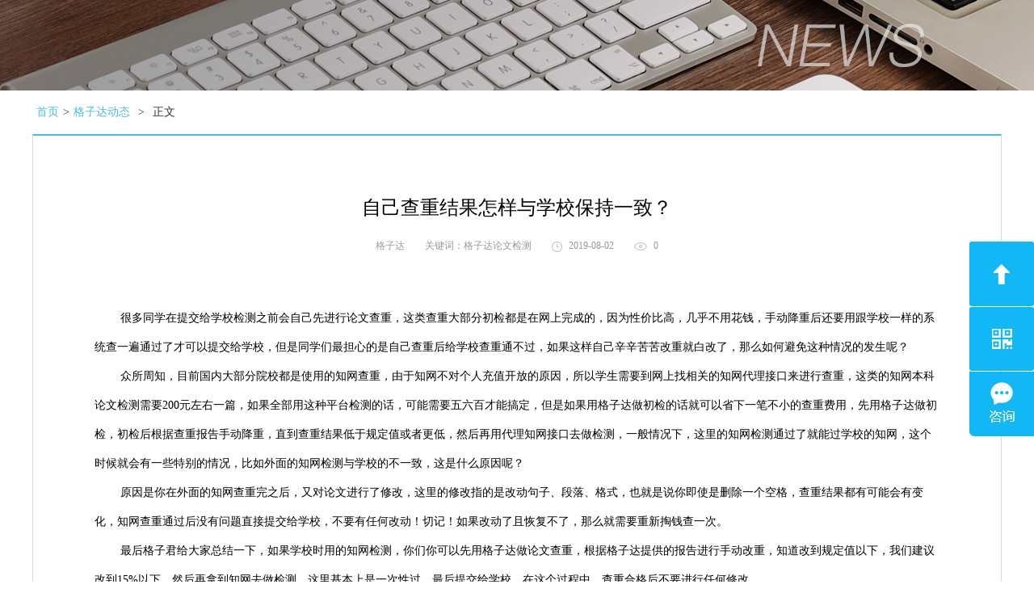

--- FILE ---
content_type: text/html;charset=UTF-8
request_url: https://www.gezida.com/news/3048.html
body_size: 3915
content:







<!DOCTYPE html>
<html xmlns="http://www.w3.org/1999/xhtml">
<head>


  <meta charset="utf-8">
  <meta content="width=device-width, initial-scale=1.0" name="viewport">
  <meta http-equiv="X-UA-Compatible" content="IE=edge,chrome=1">
  <meta name="keywords" content="格子达,论文检测,论文查重,论文检测,论文查重,论文检测系统,论文检测软件,格子达官网">
  <meta name="description" content="格子达论文检测-全球首个免费的论文相似度检测系统;提供论文查重、论文在线修改等服务，遵守版权和个人隐私保护，最安全，最权威，服务超过2000万大学生。">
  <link rel="shortcut icon" href="/view/images/favicon.png">
  <link href="/view/css/main.css" rel="stylesheet" />
  <script type="text/javascript" src="/view/js/jquery.min.js"></script>
  <script type="text/javascript" src="/view/js/main.js"></script>
 <script type="text/javascript" src="/view/js/alert.js"></script>

  <!--[if lt IE 9]>
      <link href="/view/css/mainie8.css" rel="stylesheet">
      <script src="/view/js/html5shiv.min.js"></script>
      <script src="/view/js/respond.min.js"></script>
    <![endif]-->
    <script>
var _hmt = _hmt || [];
(function() {
  var hm = document.createElement("script");
  hm.src = "https://hm.baidu.com/hm.js?0b4b8661fe5fa96612aec5588f1caa05";
  var s = document.getElementsByTagName("script")[0]; 
  s.parentNode.insertBefore(hm, s);
})();
</script>
    


<title>自己查重结果怎样与学校保持一致？</title>
</head>
<body>
 <!-- <header id="header" class="header">
        <div class="menubar">
            <div class="container">
                <a href="/" class="hd-logo"><img src="/view/images/logo.png" alt="格子达，论文检测，论文查重" /></a>
                
                    
                        <a href="/loginAction/toIndex.do" class="hd-login">登录/注册</a>
                    
                    
                
                <nav class="navigation">
                    <ul>
                        <li >
                            <a href="/"><span>首页</span></a>
                        </li>
                        <li>
                            <a href="/product"><span>产品特性</span></a>
                        </li>
                        <li class="active">
                            <a href="/news"><span>新闻动态</span></a>
                        </li>
                        <li>
                            <a href="/contactus"><span>关于我们 </span></a>
                        </li>
                        <!-- <li>
                            
                                
                                    <a href="/view/page/discounts.jsp">
                                        <span>免费查重</span>
                                        <img class="icon-hot" src="/view/images/icon-hot.gif">
                                    </a>
                                
                                
                            
                        </li> -->
                    <!--</ul>
                </nav>
            </div>
        </div>
    </header>-->
    <div class="wrap">     
    <section class="banner-wrap banner-article page" style="background-image:url('/view/images/banner/banner-article.jpg');">
    </section>
    <div class="article-content">    
        <div class="container">
        
        <div class="crumbs">
                <a href="/">首页</a></span>></span><a href="/news">格子达动态</a><span>></span><span>正文</span>
            </div>
        
            
            <div class="article">
                <div class="article-title"><h1>自己查重结果怎样与学校保持一致？</h1></div>
                <div class="article-ri"><span>格子达</span><span>关键词：格子达论文检测</span><span><i class="icon icon-date"></i>2019-08-02</span><span><i class="icon icon-pv"></i>0</span></div>
                <div class="article-infos">
                    <p style="text-align:left;text-indent:32px;line-height:150%"><span style="font-size:16px;line-height:150%">很多同学在提交给学校检测之前会自己先进行<a href="http://www.gezida.com" target="_self">论文查重</a>，这类查重大部分初检都是在网上完成的，因为性价比高，几乎不用花钱，手动降重后还要用跟学校一样的系统查一遍通过了才可以提交给学校，但是同学们最担心的是自己查重后给学校查重通不过，如果这样自己辛辛苦苦改重就白改了，那么如何避免这种情况的发生呢？</span></p><p style="text-align:left;text-indent:32px;line-height:150%"><span style="font-size:16px;line-height:150%">众所周知，目前国内大部分院校都是使用的知网查重，由于知网不对个人充值开放的原因，所以学生需要到网上找相关的知网代理接口来进行查重，这类的知网本科论文检测需要200元左右一篇，如果全部用这种平台检测的话，可能需要五六百才能搞定，但是如果用格子达做初检的话就可以省下一笔不小的查重费用，先用格子达做初检，初检后根据查重报告手动降重，直到查重结果低于规定值或者更低，然后再用代理知网接口去做检测，一般情况下，这里的知网检测通过了就能过学校的知网，这个时候就会有一些特别的情况，比如外面的知网检测与学校的不一致，这是什么原因呢？ </span></p><p style="text-align:left;text-indent:32px;line-height:150%"><span style="font-size:16px;line-height:150%">原因是你在外面的知网查重完之后，又对论文进行了修改，这里的修改指的是改动句子、段落、格式，也就是说你即使是删除一个空格，查重结果都有可能会有变化，知网查重通过后没有问题直接提交给学校，不要有任何改动！切记！如果改动了且恢复不了，那么就需要重新掏钱查一次。</span></p><p style="text-align:left;text-indent:32px;line-height:150%"><span style="font-size:16px;line-height:150%">最后格子君给大家总结一下，如果学校时用的知网检测，你们你可以先用格子达做论文查重，根据格子达提供的报告进行手动改重，知道改到规定值以下，我们建议改到15%以下，然后再拿到知网去做检测，这里基本上是一次性过，最后提交给学校，在这个过程中，查重合格后不要进行任何修改。</span></p><p><br/></p>
                </div>
            </div>
        </div>
        
    </div>
</div>
   

<footer class="footer">
  <div class="container">
    <div class="related-code floatR">
      <img src="/view/images/code-wx.jpg" style="width: 118px; height: auto" alt="" />
      <p>关注我们</p>
    </div>
    <div class="footer-content">
      <div class="footer-related">
        <div class="related-link">
          <a href="/product">产品特性</a>
          <!-- <a href="/news">新闻动态</a>
          <a href="/contactus">关于我们</a> -->
          <a href="/statement">免责声明</a>
          <a href="/agreement">通远协议</a>
          <!-- <a href="" target="_blank">网站地图</a> -->
        </div>
      </div>
      <div class="footer-copy">
        <p style="color: #666666;margin-bottom: 5px;">网站备案/许可证号：<a href="http://beian.miit.gov.cn/" target="_blank" style="color: #666666;">湘ICP备11015605号-8</a></p>
        <p style="color: #666666;margin-bottom: 5px;">增值电信业务经营许可证：<a href="/view/images/certificate/ICP-big.jpg" target="_blank" style="color: #666666;">湘B2-20150082</a></p>
        <p style="color: #666666;margin-bottom: 5px;">ISO9001认证：<a href="/view/images/certificate/ISO-BIG.jpg" target="_blank" style="color: #666666;">00115Q26852R0S/4300</a></p>
        <p style="color: #666666;margin-bottom: 5px;">© 2017 gezida.com. All Rights Reserved. 湖南通远网络股份有限公司 版权所有</p>
      </div>
    </div>
  </div>
</footer>
<div id="aside-bar" class="aside-bar" style="visibility: visible">
  <a id="top_button" class="top-btn"></a>
  <div class="top-code">
    <div class="code-content">
      <div class="code-wx"><img src="/view/images/code-wx.jpg" alt="" /></div>
    </div>
  </div>
</div>

<!-- WPA start -->
<script id="qd285215702180d2a2466c3195ae3d3d719a3665b11f" src="https://wp.qiye.qq.com/qidian/2852157021/80d2a2466c3195ae3d3d719a3665b11f" charset="utf-8" async defer></script>
<!-- WPA end --> 
<script>
    // 百度自动推送
    (function () {
        var bp = document.createElement('script');
        var curProtocol = window.location.protocol.split(':')[0];
        if (curProtocol === 'https') {
            bp.src = 'https://zz.bdstatic.com/linksubmit/push.js';
        } else {
            bp.src = 'http://push.zhanzhang.baidu.com/push.js';
        }
        var s = document.getElementsByTagName("script")[0];
        s.parentNode.insertBefore(bp, s);
    })();
    // 360自动推送
    (function () {
        var src = (document.location.protocol == "http:") ?
            "http://js.passport.qihucdn.com/11.0.1.js?fe0d83ba2fa031c1ab6bb2d009caab50" :
            "https://jspassport.ssl.qhimg.com/11.0.1.js?fe0d83ba2fa031c1ab6bb2d009caab50";
        document.write('<script src="' + src + '" id="sozz"><\/script>');
    })();
</script>
</body>
</html>


--- FILE ---
content_type: text/css;charset=UTF-8
request_url: https://www.gezida.com/view/css/main.css
body_size: 15310
content:
@charset "UTF-8";
/*单选框*/
.checkbox, .radio { margin-top: -2px; margin-right: 8px; }

.checkbox input[type="checkbox"], .radio input[type="radio"] { width: 16px; height: 16px; opacity: 0; filter: alpha(opacity=0); -moz-opacity: 0; border: none; cursor: pointer; background: none; display: -moz-inline-box; display: inline-block; zoom: 1; text-align: center; }

.checkbox { display: inline-block; width: 16px; height: 16px; cursor: pointer; vertical-align: middle; border: 1px solid #999; border-radius: 2px; background-color: #f4f4f4; }

.checkbox.checked { background: url("images/checkbox.png") no-repeat center; }

/*单选框*/
.btn { display: inline-block; margin-bottom: 10px; width: 100%; height: 42px; line-height: 42px; text-align: center; font-size: 16px; cursor: pointer; white-space: nowrap; vertical-align: middle; -moz-border-radius: 5px; -webkit-border-radius: 5px; border-radius: 5px; -ms-touch-action: manipulation; touch-action: manipulation; cursor: pointer; -webkit-user-select: none; -moz-user-select: none; -ms-user-select: none; user-select: none; border: 1px solid transparent; background-image: none; }

.btn-default { color: #888; border-color: #e3e3e3; background-color: #e3e3e3; }

.btn-default:hover { color: #fff; border-color: #52c2eb; background-color: #52c2eb; }

.btn-primary { color: #fff; border-color: #52c2eb; background-color: #52c2eb; }

.btn-primary:hover { color: #fff; border-color: #3aa2c9; background-color: #3aa2c9; }

.btn-round{ display: inline-block; margin-top: 15px; width: 62px; height: 24px; line-height: 24px; text-align: center; font-size: 12px; color: #fff; background: #ffaf3c; -moz-border-radius: 12px; -webkit-border-radius: 12px; border-radius: 12px; }

.icon { background-image: url("images/sprite.png"); display: inline-block; vertical-align: middle; }

.hover-item:hover .icon-arrowR, .icon-arrowR:hover { width: 10px; height: 17px; background-position: -525px -417px; }

.icon-arrowR { width: 10px; height: 17px; background-position: -510px -417px; }

.icon-contact-01 { width: 92px; height: 92px; background-position: -194px -353px; }

.icon-contact-02 { width: 92px; height: 92px; background-position: -97px -353px; }

.icon-contact-03 { width: 92px; height: 92px; background-position: -456px -291px; }

.icon-contact-04 { width: 92px; height: 92px; background-position: 0px -450px; }

.icon-database-01 { width: 92px; height: 92px; background-position: 0px -353px; }

.icon-database-02 { width: 92px; height: 92px; background-position: -456px -194px; }

.icon-database-03 { width: 92px; height: 92px; background-position: -456px -97px; }

.icon-database-04 { width: 92px; height: 92px; background-position: -456px 0px; }

.icon-database-05 { width: 92px; height: 92px; background-position: -291px -353px; }

.icon-date { width: 13px; height: 13px; background-position: -250px -206px; }

.icon-format1 { width: 62px; height: 62px; background-position: -97px -450px; }

.icon-format2 { width: 62px; height: 62px; background-position: -164px -450px; }

.icon-format3 { width: 62px; height: 62px; background-position: -388px -353px; }

.icon-function-01 { width: 98px; height: 98px; background-position: -353px -103px; }

.icon-function-02 { width: 98px; height: 98px; background-position: -250px 0px; }

.icon-function-03 { width: 98px; height: 98px; background-position: -353px 0px; }

.icon-function-04 { width: 98px; height: 98px; background-position: -250px -103px; }

.icon-pv { width: 16px; height: 10px; background-position: -353px -338px; }

.icon-report-01 { width: 120px; height: 120px; background-position: -125px -125px; }

.icon-report-02 { width: 120px; height: 120px; background-position: 0px -125px; }

.icon-report-03 { width: 120px; height: 120px; background-position: -125px 0px; }

.icon-report-04 { width: 120px; height: 120px; background-position: 0px 0px; }

.icon-safety-01 { width: 49px; height: 49px; background-position: -456px -388px; }

.icon-safety-02 { width: 61px; height: 62px; background-position: -231px -450px; }

.icon-safety-03 { width: 47px; height: 48px; background-position: -360px -450px; }

.icon-safety-04 { width: 58px; height: 58px; background-position: -297px -450px; }

.icon-strong-01 { width: 98px; height: 98px; background-position: -206px -250px; }

.icon-strong-02 { width: 98px; height: 98px; background-position: -103px -250px; }

.icon-strong-03 { width: 98px; height: 98px; background-position: 0px -250px; }

.icon-strong-04 { width: 98px; height: 98px; background-position: -353px -206px; }

.hover-item:hover .icon-wb, .icon-wb:hover { width: 24px; height: 24px; background-position: -411px -309px; }

.icon-wb { width: 24px; height: 24px; background-position: -382px -309px; }

.hover-item:hover .icon-wx, .icon-wx:hover { width: 24px; height: 24px; background-position: -353px -309px; }

.icon-wx { width: 24px; height: 24px; background-position: -510px -388px; }

.icon-quick,.icon-static { margin: 0; width: 60px; height: 60px;}

.icon-quick {  background-image: url('images/icon-quick.jpg');}

.icon-static {  background-image: url('images/icon-static.jpg');}

.icon-arrow{  background-image: url('images/home/icon-arrow.png');}

.icon-search{  background-image: url('images/home/icon-search.png');}

.icon-marquee{ width: 38px; height: 38px; background: url('images/icon-marquee.png') no-repeat center; }

* { margin: 0; padding: 0; -webkit-tap-highlight-color: transparent; -webkit-tap-highlight-color: transparent; -webkit-box-sizing: border-box; box-sizing: border-box; }

* { -webkit-transition: color 0.15s ease-out, background-color 0.15s ease-out; transition: color 0.15s ease-out, background-color 0.15s ease-out; }

html { height: 100%; }

body { position: relative; min-width: 1200px; min-height: 100%; font: 400 12px "Microsoft Yahei","苹方 常规", Tahoma, "Lucida Grande", Verdana, STXihei, hei; background-color: #fff; color: #000; }

h1, h2, h3, h4, h5, h6 { font-weight: 400; }

dl, li, ol, ul { list-style: none; }

a { color: #000; text-decoration: none; }

a, a:active, a:focus, a:hover, button, button:focus, input:focus, textarea:focus { outline: none; text-decoration: none; }

:focus, input { outline: none; }

*:after, *:before, .box, input, textarea { -webkit-box-sizing: border-box; box-sizing: border-box; }

input:-webkit-autofill { -webkit-box-shadow: 0 0 0 1000px #fff inset !important; }

.red { margin-left: 5px; margin-right: 5px; color: #f00; }

.blue { margin-left: 5px; margin-right: 5px; color: #48bde9; }

.floatL { float: left; }

.floatR { float: right; }

.center { text-align: center; }

.right { text-align: right; }

.mr20 { margin-right: 20px; }
.mt12 { margin-top: 12px; }
.mt20 { margin-top: 20px; }
.mt22 { margin-top: 22px; }

.mb21 { margin-bottom: 21px; }

img { height: auto; border: 0 none; }

b, em, i, s { font-weight: 400; font-style: normal; }

.clear { clear: both; display: block; visibility: hidden; overflow: hidden; width: 0; height: 0; }

.clearfix:after, .clearfix:before { display: block; visibility: hidden; overflow: hidden; width: 0; height: 0; content: '.'; font-size: 0; line-height: 0; }

.clearfix:after { clear: both; }

.clearfix { zoom: 1; }

.f-nowrap { white-space: nowrap; overflow: hidden; text-overflow: ellipsis; }

.wrap { overflow: hidden; }
/*公告*/
.marquee-notice{ height: 70px; font-size: 0;  cursor: pointer; -webkit-background:linear-gradient(to bottom,#a710fe,#8400ff); -moz-background:linear-gradient(to bottom,#a710fe,#8400ff); background:linear-gradient(to bottom,#a710fe,#8400ff); overflow: hidden;}
.marquee-notice .marquee-body{ position: relative; margin: auto; width: 1200px; height: 100%; overflow: hidden; }
.marquee-notice .marquee-body .icon{ margin-right:10px; }
.marquee-notice .marquee-text{ position: absolute; top:0; left: 0; line-height: 70px; font-size: 16px; font-weight: bold; color: #fff;  word-break: keep-all;text-overflow: ellipsis;white-space: nowrap; }
.marquee-notice +.header.sticky{ top:70px;}

.marquee{ position: relative; margin-top: 10px; margin-right: -24px; padding-top: 6px; width: 1224px; height: 71px; font-size: 0; background: url('images/activity/marquee-bg.png') no-repeat left top; }
.marquee .marquee-icon{ position: absolute; left: 0; bottom: -3px; width: 125px; height: 141px; background: url('images/activity/marquee-icon.png') no-repeat center bottom;}
.marquee .marquee-body{  position: relative;  margin-left: 165px; margin-right:60px; height: 52px; overflow: hidden; cursor: pointer;}
.marquee .marquee-text{ position: absolute; left: 100%; line-height: 52px;color: #fff; font-size: 16px; font-weight: bold; word-break: keep-all;text-overflow: ellipsis;white-space: nowrap;}
/*辅助类*/
.container { position: relative; margin: 0 auto; width: 1200px; }

.container.static { position: static; }
/**/
.hint-panel { position: fixed; left: 0; right: 0; top: -40px; z-index: 1000; opacity: 0; height: 32px; line-height: 32px; text-align: center; font-size: 14px; color: #8a6d3b; background-color: #fcf8e3; -webkit-transition: all 0.7s ease-out 0.5s; transition: all 0.7s ease-out 0.5s; }

.hint-panel.show { top: 0; opacity: 1; }

/*****动画*******/
.fadein { -webkit-transition: opacity 0.7s cubic-bezier(0.25, 0.46, 0.33, 0.98), -webkit-transform 0.7s cubic-bezier(0.25, 0.46, 0.33, 0.98); transition: opacity 0.7s cubic-bezier(0.25, 0.46, 0.33, 0.98), -webkit-transform 0.7s cubic-bezier(0.25, 0.46, 0.33, 0.98); transition: transform 0.7s cubic-bezier(0.25, 0.46, 0.33, 0.98), opacity 0.7s cubic-bezier(0.25, 0.46, 0.33, 0.98); transition: transform 0.7s cubic-bezier(0.25, 0.46, 0.33, 0.98), opacity 0.7s cubic-bezier(0.25, 0.46, 0.33, 0.98), -webkit-transform 0.7s cubic-bezier(0.25, 0.46, 0.33, 0.98); }

.contain .trans-delay-1 { -webkit-transition-delay: 0.1s; transition-delay: 0.1s; }

.contain .trans-delay-2 { -webkit-transition-delay: 0.2s; transition-delay: 0.2s; }

.contain .trans-delay-4 { -webkit-transition-delay: 0.4s; transition-delay: 0.4s; }

.header { display: block; width: 100%; min-width: 1200px; background-color: #fff; -webkit-transition: all 0.5s ease; transition: all 0.5s ease; }

.header .menubar { height: 80px; overflow: hidden; }

.header .menubar .container, .header .menubar .navigation, .header .menubar .navigation > ul { height: 100%; }

.header .hd-logo { position: absolute; left: 0; top: 50%; -webkit-transform: translateY(-50%); -ms-transform: translateY(-50%); transform: translateY(-50%); }

.header .hd-login { float: right; margin-left: 50px; margin-top: 17px; padding-left: 16px; padding-right: 16px; display: block; height: 46px; line-height: 46px; letter-spacing: 1px; text-align: center; font-size: 16px; color: #48bde9; border: 1px solid #48bde9; }

.header .hd-login:hover { color: #fff; border: 1px solid #48bde9; background-color: #48bde9; }

.header .hd-login .icon { margin-top: -2px; margin-left: 5px; }

.navigation { float: right; }

.navigation li { float: left; top: 50%; }

.navigation a { display: block; padding-left: 20px; padding-right: 20px; line-height: 80px; text-align: center; font-size: 16px; color: #000; }

.navigation a span { position: relative; display: inline-block; padding-left: 10px; padding-right: 10px; }

.navigation a span::before { content: ''; position: absolute; top: 0; left: -webkit-calc(49.375%); left: calc(49.375%); width: 0; height: 2px; opacity: 1; background-color: #57a9f5; -webkit-transition: all 0.15s ease-out; transition: all 0.15s ease-out; }

.navigation li.active a, .navigation li:focus a, .navigation li:hover a { color: #48bde9; }

.navigation li.active a span::before, .navigation li:focus a span::before, .navigation li:hover a span::before { width: 90%; left: 5%; background-color: #48bde9; }

.navigation a:hover::before { width: 100%; }

.header.sticky { position: absolute; top: 0; left: 0; right: 0; z-index: 999; background-color: transparent; }

.header.sticky .hd-login { color: #fff; border-color: #fff; }

.header.sticky .hd-login:hover { color: #fff; border: 1px solid #48bde9; background-color: #48bde9; }

.header.sticky .hd-login .icon { background: url("images/arrowRW.png") no-repeat center; }

.header.sticky .navigation a { color: #48bde9; }

.header.sticky .navigation li.active a, .header.sticky .navigation li:focus a, .header.sticky .navigation li:hover a { color: #fff; }

.header.sticky .navigation li.active a span::before, .header.sticky .navigation li:focus a span::before, .header.sticky .navigation li:hover a span::before { width: 90%; left: 5%; background-color: #fff; }

.header-spacer { height: 80px; }

.footer { display: block; height: 195px; line-height: 21px; min-width: 1200px; color: #333; background-color: #F3F3F3; }

.footer a { color: #333; }

.footer a:hover { color: #48bde9; }
.footer .footer-content{display: inline-block;min-width: 520px;}

.footer .footer-related { position: relative; padding-top: 26px; padding-bottom: 20px; border-bottom: 1px solid #DCDBDB; }

.footer .related-code { margin-top: 26px; text-align: center;font-size: 14px;}

.footer .related-code .icon { position: relative; margin-left: 20px; }

.footer .related-code .code-wx { top: -130px; margin-left: 12px; }

.footer .related-code .icon-wx:hover .code-wx { display: block; }

.footer .footer-related .related-link a { padding-left: 10px; padding-right: 10px; background: url("images/line.png") no-repeat right center; }

.footer .footer-related .related-link a:first-child { padding-left: 0; }

.footer .footer-related .related-link a:last-child { background-image: none; }

.footer .footer-copy { padding-top: 15px; line-height: 21px; font-size: 12px; }

.footer .footer-copy .copy-more a { padding-left: 25px; padding-right: 25px; background: url("images/line.png") no-repeat right center; }

.footer .footer-copy .copy-more span { padding-left: 25px; padding-right: 25px; }

.footer .footer-copy .copy-more a:last-child { padding-right: 0; background-image: none; }

.code-wx { display: none; position: absolute; z-index: 10; padding: 4px; border-radius: 3px; background-color: #fff; -webkit-box-shadow: -6px -6px 16px rgba(128, 198, 224, 0.4); box-shadow: -6px -6px 16px rgba(128, 198, 224, 0.4); -webkit-transform: translateX(-50%); -ms-transform: translateX(-50%); transform: translateX(-50%); -webkit-transition: all 0.2s ease; transition: all 0.2s ease; }

.code-wx::before { content: ''; position: absolute; left: 50%; bottom: -12px; width: 0; height: 0; border-left: 10px solid transparent; border-top: 16px solid #fff; border-right: 10px solid transparent; -webkit-transform: translateX(-50%); -ms-transform: translateX(-50%); transform: translateX(-50%); }

.code-wx > img { width: 120px; }

.aside-bar { position: fixed; right: 0; bottom: 261px; z-index: 2000000000; }

.aside-bar .top-btn, .aside-bar .top-code,.aside-bar .top-customer { width: 80px; height: 80px; cursor: pointer; background-repeat: no-repeat; background-position: center; background-color: #12b7f5; border-radius: 3px; -webkit-transition: all 0.2s ease-out; transition: all 0.2s ease-out; }

.aside-bar .top-btn:hover, .aside-bar .top-code:hover,.aside-bar .top-customer:hover { background-color: #12b7f5;}

.aside-bar .top-btn { display: block; background-image: url("images/arrow-top.png") ; background-color: #12b7f5; }

.aside-bar .top-code { border-top: 1px solid #fff; background-image: url("images/top-code.png") ; background-color: #12b7f5; }

.aside-bar .top-customer { margin-top: 8px; background-image: url("images/top-customer.png") ; background-color: #12b7f5; }

.aside-bar .top-code:hover .code-wx { display: block; }

.aside-bar .top-code .code-content { position: relative; }

.aside-bar .top-code .code-content .code-wx { left: -80px; margin-top: -25px; top: auto; -webkit-box-shadow: 0 0 28px rgba(56,66,103,0.25); box-shadow: 0 0 28px rgba(56,66,103,0.25); }

.aside-bar .top-code .code-content .code-wx::before { content: ''; display: none; }

.aside-bar .top-customer a{ display: block; height: 100%;}

.aside-bar .top-info{ display: block; margin-top: 8px; background-image: url("images/info.png"); }

.aside-bar .top-info:hover,.top-info.active{ background-color: #f7827e; }

/*弹框*/
.modal{ position: fixed; left: 0px; top: 0px; bottom: 0px; width: 100%; height: 100%; font-size: 0; z-index: 15000;}

.modal .modal-dialog { position: relative; text-align: center; width: 100%; height: 100%; }

/* .modal .modal-content { position: absolute; left: 50%; top: 50%; width: 376px; text-align: center; overflow: hidden; border: 1px solid #ddd;  -webkit-border-radius: 3px; border-radius: 3px; background-color: #fff; -webkit-transform: translate(-50%, -70%); -ms-transform: translate(-50%, -70%); transform: translate(-50%, -70%); -webkit-box-shadow: 0 0 10px 3px rgba(0, 0, 0, .1);box-shadow: 0 0 10px 3px rgba(0, 0, 0, .1);} */
.modal .modal-content { position: fixed; width: 376px; text-align: center; overflow: hidden; border:none;  -webkit-border-radius: 3px; border-radius: 3px; background-color: #fff; -webkit-box-shadow: 0 0 10px 3px rgba(0, 0, 0, .2);box-shadow: 0 0 10px 3px rgba(0, 0, 0, .2);}

.modal .modal-content .close{ position: absolute; right: 0; top: 13px; z-index: 100; width: 44px; height: 30px; line-height: 30px;  cursor: pointer; border: none;  background: url("images/close-modal.png") no-repeat bottom center;  background-color: #ebebeb; border-top-left-radius: 15px; border-bottom-left-radius: 15px; }
.modal .modal-content .close:hover { background-color: #0b50a1; background-position: top center;}
.modal .modal-body {  position: relative;  padding: 15px; min-height:194px;   font-size: 14px; color: #000; }
.modal .modal-body:hover{cursor: move;  }
.modal .modal-body .modal-info{ position: absolute; left: 0; top: 50%; display: block; width: 100%; -webkit-transform: translateY(-50%); -ms-transform: translateY(-50%); transform: translateY(-50%);}
.modal .modal-body .u-title{ margin-bottom:15px; font-weight: 700; font-size: 18px; color: #000;  }
.modal .modal-footer { height: 62px; white-space: nowrap; overflow: hidden;}

.modal .modal-footer .btn { display: inline-block; padding:0; width: 100%; height: 62px; line-height: 62px; letter-spacing: 2px; font-family: 'PingFang SC Bold'; font-weight: normal; font-size: 18px; color:#fff; border-radius: 0; *display:inline;*zoom:1;}

.modal .modal-footer .btn-default { color:#0b50a1; border-color: #ebebeb; background-color: #ebebeb!important; }

.modal .modal-footer .btn-default:hover,.modal .modal-footer .btn-default:active{ color: #fff; border-color: #0b50a1; background-color: #0b50a1!important;}

.modal .modal-footer .btn-primary {color: #fff; border-color: #0b50a1; background-color: #0b50a1; }

.modal .modal-footer .btn-primary:hover{  color: #fff; border-color: #2790f2; background-color: #2790f2;  }
.modal.confirm .modal-footer .btn{ width: 50%;}
.alertshield{ position: fixed; left: 0px; right:0; top: 0px; bottom:0; width: 100%; background: rgba(0,0,0,0.5); z-index: 10000; opacity: 0.7; }

.modal-activity .modal-content{width: 778px; height: 636px; background: transparent;box-shadow: none;}
.modal-activity .modal-content .close{ width: 30px; border: 2px solid #ffb235; border-radius: 50%; background-color: #ffb235; background-position: 58% 2%;}
.modal-activity .modal-content .close:hover{ background-color: #ffb235; background-position: 58% 2%;}

.banner-wrap { position: relative; width: 100%; min-width: 1200px; height: 540px; overflow: hidden; background-repeat: no-repeat; background-position: center; }

.banner-wrap.page { height: 464px; }

.banner-wrap.banner-article { height: 112px; }

.banner-wrap .banner-canvas { position: relative; width: 10000px; height: 100%; overflow: hidden; }

.banner-wrap .banner-canvas .banner-item { float: left; position: relative; text-align: center; width:1920px; min-width: 1200px; height: 100%; background-repeat: no-repeat; background-position: center; background-size: cover; }

.banner-wrap .banner-canvas .banner-item>a { display: block; position: relative;  width:100%; min-width: 1200px; height: 100%; }

.banner-wrap .container { height: 100%; }
.banner-wrap .banner-footer{position: absolute;left: 0;right: 0;bottom: 0; z-index:99;height: 72px; text-align: center; line-height:normal; font-size:0; color:#fff; background: rgba(255,255,255,0.12);}
.banner-wrap .banner-footer .span{ position:relative; margin:16px 0; padding:0 130px; display:inline-block;}
.banner-wrap .banner-footer .span .icon{float:left;width:30px;height:30px;margin-top: 6px;}
.banner-wrap .banner-footer .span:first-child:after{ content:''; position:absolute; right:0; top:0; width:1px; height:40px; background-color:rgba(255,255,255,0.48);}
.banner-wrap .banner-footer .span .span-content{ margin-left:50px;}
.banner-wrap .banner-footer .span .span-title{ font-size:14px;}
.banner-wrap .banner-footer .span .span-num{ margin-top:2px; font-size:20px; font-weight:bold;}

.banner { position: relative; /*上一页，下一页*/ /*指示器*/ }

.banner .banner-next, .banner .banner-prev { position: absolute; top: 50%; width: 72px; height: 72px; cursor: pointer; border-radius: 50%; background-color: rgba(0, 0, 0, 0.3); -webkit-transform: translateY(-50%); -ms-transform: translateY(-50%); transform: translateY(-50%); }

.banner .banner-next:hover, .banner .banner-prev:hover { background-color: rgba(0, 0, 0, 0.75); }

.banner .banner-next { right: 30px; }

.banner .banner-prev { left: 30px; }

.banner .banner-indicator { position: absolute; bottom: 20px; left: 50%; text-align: center; z-index: 50; -webkit-transform: translateX(-50%); -ms-transform: translateX(-50%); transform: translateX(-50%); }

.banner .banner-indicator span { cursor: pointer; display: inline-block; margin-right: 10px; width: 11px; height: 11px; overflow: hidden; border: 1px solid #fff; border-radius: 50%; }

.banner .banner-indicator span:last-child { margin-right: 0; }

.banner .banner-indicator span.active { border-color: #48bde9; background-color: #48bde9; }

.banner-word .u-theme { font-weight: normal; font-size: 25.5px; color: #fff; }

.banner-word .u-theme > span { display: inline-block; padding-bottom: 12px; border-bottom: 2px solid #fff; }

.banner-word .u-theme .u-blue { margin-right: 1px; border-bottom-color: #48bde9; }

.banner-word .small { margin-top: 12px; font-size: 15.7px; color: #fff; }

.banner-word .small > span { margin-left: 5px; margin-right: 5px; }

.banner-home .container { padding-top: 80px; height: 100%; }

.banner-home .banner-content { margin-top: 117px; width: 335px; }

.banner-home .banner-content .btn-bar { margin-top: 60px; }

.banner-home .banner-img { float: right; position: relative; margin-top: 20px; margin-right: -150px; }

.banner-home .banner-img .label { position: absolute; left: 105px; top: 80px; width: 44px; height: 80px; }

.banner-home .banner-code { float: right; margin-right: 160px; margin-top: 95; font-size: 17px; color: #fff; }

.banner-home .banner-code > img { margin-bottom: 3px; }

.banner-home .banner-code .u-small { margin-top: 2px; font-size: 16px; color: rgba(255, 255, 255, 0.3); }

.banner-home .code-box { position: absolute; left: 20px; bottom: 52px; background: #fff; }

.banner-home .code-box img{ width: 162px; }

.word-list { overflow: hidden; }

.word-list li { float: left; width: 50%; line-height: 48px; font-size: 36px; color: #fff; }

.banner03 .word-list { padding-top: 10px; overflow: inherit; }

.banner03 .word-list li { float: none; width: auto; text-align: left; }

.banner03 .banner-img { margin-top: 108px; margin-right: 133px; }

.banner03 .banner-img > div { display: inline-block; }

.banner03 .banner-img .img { position: relative; top: -96px; margin-right: 160px; }

.banner03 .banner03-label { position: absolute; right: 298px; bottom: 166px; }

.banner03 .banner03-label0 { position: absolute; left: 78px; bottom: 295px; }

.type-lists{ margin-top:42px; margin-bottom:80px; text-align: center;  font-size:0; line-height: normal; overflow: hidden; }
.type-lists .item{ display: inline-block; margin-right:27px; padding-top:35px; width:340px; height:369px; border-radius: 10px; overflow: hidden; background-repeat: no-repeat; background-position: center;cursor: pointer;}
.type-lists .item:first-child{ background-image: url(images/home/type-bg0.png);}
.type-lists .item:nth-child(2){ background-image: url(images/home/type-bg1.png);}
.type-lists .item:last-child{ margin-right:0; background-image: url(images/home/type-bg2.png);}
.type-lists .item .item-title{ font-size: 26px;}
.type-lists .item .item-btn{ margin-top:20px;}
.type-lists .item .item-btn .btn-round{ width: 158px;height: 42px;line-height: 42px; font-size:14px; color:#fff; border-radius: 21px;background: linear-gradient(-37deg, #0B90FF 28.999999999999996%, #28A3FF 100%);box-shadow: 4px 4px 19px 0px rgba(9, 129, 252, 0.26);}

.section-school .back a{display: inline-block; padding:18px 0; font-size:14px; color: #666666;cursor: pointer;}
.section-school .back a:before{ content:''; display:inline-block; margin-right:5px; width:8px; height:8px; border-top:1px solid #666; border-left:1px solid #666; transform:rotate(-45deg); }
.school-lists{ margin-top:72px; margin-bottom:140px; text-align: center;  font-size:0; line-height: normal; overflow: hidden; }
.school-lists .item{ display: inline-block; margin-right:14px; padding-top:49px; padding-left:68px; width: 328px; height:166px; text-align: left; border-radius: 10px; overflow: hidden;background-repeat: no-repeat; background-position: center;cursor: pointer;}
.school-lists .item:first-child{ background-image: url(images/home/school-bg0.png);}
.school-lists .item:nth-child(2){ background-image: url(images/home/school-bg1.png);}
.school-lists .item:last-child{ margin-right:0; background-image: url(images/home/school-bg2.png);}
.school-lists .item:hover{-webkit-transform: translateY(-3px);-moz-transform: translateY(-3px);transform: translateY(-3px);}
.school-lists .item .item-title{ font-size: 20px; color: #FFFFFF; font-weight: 500;}


.login-section{ position: absolute; left: 50%; top: 0; width: 1348px; -webkit-transform: translateX(-50%); -moz-transform: translateX(-50%); transform: translateX(-50%);}
.login-section .login-contarin{ position: relative; width: 100%; height: 100%;}
.login-box{ position: absolute; top:132px; right: 10px; width: 350px; height: 465px; font-size: 0; background: #fff; border-radius: 10px; }
.login-box .login-body {position: relative; width: 100%; height: 100%; text-align: center; overflow: hidden;}
.login-box .login-title {font-size: 24px; background: #fff;}
.login-box .login-body .gocheck{ position: absolute; left: 0; bottom: 30px; width: 100%; text-align: center; font-size: 14px;}
.login-box .loginWX{ position: relative;}
.login-box .loginWX .login-title {margin-top: 85px;}
.login-box .loginWX .code {margin-top: 15px;}
.login-box .loginWX .u-icon { position: absolute; margin-top:-10px; margin-left:-3px; top: 122px; left: 50%;  width:64px; height:64px;  background: url("images/icon-logo.png") no-repeat right center;-webkit-transform: translateX(-50%); -ms-transform: translateX(-50%); transform: translateX(-50%); }
.login-box .loginWX .u-title{ margin-top: -163px; font-size: 14px; color: #888;}
.login-box .loginWX .u-title .red{ margin-top: 20px;font-size: 16px;}
.login-box .login-switch { position: absolute; right: 0; top: 0; width: 60px; height: 60px; font-size: 0; cursor: pointer; }
.login-box .login .login-title { margin-top: 30px; }
.login-box .login .form-wrap{ margin-top: 16px; width: 280px; text-align: left;}
.login-box .login .form-wrap .form-group{ margin-bottom: 25px;}

.account { margin: auto; padding: 56px 32px 0; }
.account .account-avatar  .img { display: inline-block; width: 92px; height: 92px;  border-radius: 50%;  background: #b8e0ea;}
.account .account-name { margin-top: 18px; font-size: 17px; }
.account .account-integral { margin-top: 8px; font-size: 14px; color: #888; }
.account .account-integral .el-button { display: block; margin: 20px auto 0; padding: 6px 0;  width: 72px; font-size: 13px; }
.account .account-btn { margin-top: 66px; }

.default-page .page-theme { padding-top: 40px; text-align: center; }
.section-school .page-theme{padding-top: 0;}
.default-page .page-theme .theme-title { display: inline-block; padding-bottom: 17px; background: url("images/page-theme-line.png") no-repeat bottom center; }

.default-page .page-theme .theme-large { margin-bottom: 2px; font-size: 28px; color: #444; letter-spacing: 3px; }

.default-page .page-theme .theme-small { font-size: 12px; color: #333; }

.default-page .page-specialty { height: 864px; background-color: #fff; }

.default-page #index-deploy-content { margin: 46px auto 0; font-size: 0; text-align: center; }

.default-page .circle-wheel, .default-page .index-deploy-left, .default-page .index-deploy-right { display: inline-block; vertical-align: top; }

.default-page .index-deploy-left { width: 370px; }

.default-page .deploy-detail-private, .default-page .deploy-detail-public { margin-top: 30px; }

.default-page .deploy-detail-exclusive { margin-top: 214px; }

.default-page .deploy-detail-overseas { margin-top: 186px; }

.default-page .index-deploy .deploy-detail-title { display: inline-block; font-size: 18px; color: #111; font-weight: bold; margin-bottom: 9px; }

.default-page .index-deploy-item { display: inline-block; }

.default-page .index-deploy .index-deploy-item:hover h3, .default-page .index-deploy .index-deploy-item:hover p { color: #48bde9; }

.default-page .index-deploy .deploy-detail-content { font-size: 16px; color: #7f8699; letter-spacing: 0.5px; line-height: 26px; }

.default-page .index-deploy-right { width: 352px; }

.default-page .index-deploy-right .index-deploy-detail { text-align: left; }

.default-page .index-deploy-left .index-deploy-detail { text-align: right; }

.default-page .index-deploy .circle-wheel { width: 470px; height: 455px; margin: 8px 4px 0; background: url("images/rotate-circle.png") no-repeat center; }

.default-page .circle-wheel .circle-wheel-outer { width: 480px; height: 465px; padding: 30px; }

.default-page .circle-wheel .rotate-circle { width: 430px; height: 420px; background-size: 360px auto; position: absolute; /*animation: rotate-circle 60s linear infinite;*/ }

.default-page .rotate-circle.pause { -webkit-animation-play-state: paused; animation-play-state: paused; }

@-webkit-keyframes rotate-circle { 0% { -webkit-transform: rotate(0deg); transform: rotate(0deg); }
  100% { -webkit-transform: rotate(-360deg); transform: rotate(-360deg); } }

@keyframes rotate-circle { 0% { -webkit-transform: rotate(0deg); transform: rotate(0deg); }
  100% { -webkit-transform: rotate(-360deg); transform: rotate(-360deg); } }

.default-page .direct-line { position: relative; width: 360px; height: 320px; margin: 30px; background-repeat: no-repeat; background-position: center; -webkit-transition: background 0.5s ease-in-out; transition: background 0.5s ease-in-out; }

.default-page .direct-img { position: absolute; left: 0; right: 0; top: 50%; bottom: 0; margin-top: -8px; width: 100%; text-align: center; -webkit-transform: translateY(-50%); -ms-transform: translateY(-50%); transform: translateY(-50%); }

.default-page .direct-line .line { width: 0; height: 2px; background: #eaeaea; position: absolute; transform-origin: top left; -ms-transform-origin: top left; -webkit-transform-origin: top left; text-indent: -9999px; }

.default-page .direct-line .point { position: absolute; display: inline-block; width: 22px; height: 22px; background-image: url("images/blue-point.gif"); background-size: 22px auto; background-repeat: no-repeat; text-indent: -9999px; opacity: 0; }

.default-page .deploy-index-0 .direct-line .point { top: -37px; left: -60px; -webkit-animation: point0 0.1s linear 1.4s; animation: point0 0.1s linear 1.4s; -webkit-animation-fill-mode: forwards; animation-fill-mode: forwards; }

.default-page .deploy-index-1 .direct-line .point { top: 235px; left: -106px; -webkit-animation: point1 0.1s linear 1.4s; animation: point1 0.1s linear 1.4s; -webkit-animation-fill-mode: forwards; animation-fill-mode: forwards; }

.default-page .deploy-index-2 .direct-line .point { top: 220px; right: -102px; -webkit-animation: point2 0.1s linear 1.4s; animation: point2 0.1s linear 1.4s; -webkit-animation-fill-mode: forwards; animation-fill-mode: forwards; }

.default-page .deploy-index-3 .direct-line .point { top: -36px; right: -44px; -webkit-animation: point3 0.1s linear 1.4s; animation: point3 0.1s linear 1.4s; -webkit-animation-fill-mode: forwards; animation-fill-mode: forwards; }

.default-page .deploy-index-0 .direct-line .line1 { -webkit-animation: pubLine1 0.5s linear; animation: pubLine1 0.5s linear; top: 43px; right: 265px; -webkit-transform: rotate(60deg); -ms-transform: rotate(60deg); transform: rotate(60deg); -webkit-transform-origin: top right; -ms-transform-origin: top right; transform-origin: top right; -webkit-animation-fill-mode: forwards; animation-fill-mode: forwards; }

.default-page .deploy-index-0 .direct-line .line2 { -webkit-animation: pubLine2 0.3s linear 0.8s; animation: pubLine2 0.3s linear 0.8s; top: -28px; right: 307px; -webkit-animation-fill-mode: forwards; animation-fill-mode: forwards; }

.default-page .deploy-index-1 .direct-line .line1 { -webkit-animation: excLine1 0.5s linear; animation: excLine1 0.5s linear; top: 163px; right: 331px; -webkit-transform-origin: top right; -ms-transform-origin: top right; transform-origin: top right; -webkit-animation-fill-mode: forwards; animation-fill-mode: forwards; }

.default-page .deploy-index-1 .direct-line .line2 { -webkit-animation: excLine2 0.3s linear 0.8s; animation: excLine2 0.3s linear 0.8s; top: 162px; right: 399px; -webkit-transform: rotate(-55deg); -ms-transform: rotate(-55deg); transform: rotate(-55deg); -webkit-transform-origin: top right; -ms-transform-origin: top right; transform-origin: top right; -webkit-animation-fill-mode: forwards; animation-fill-mode: forwards; }

.default-page .deploy-index-2 .direct-line .line1 { -webkit-animation: priLine1 0.5s linear; animation: priLine1 0.5s linear; top: 157px; left: 335px; -webkit-animation-fill-mode: forwards; animation-fill-mode: forwards; }

.default-page .deploy-index-2 .direct-line .line2 { -webkit-animation: priLine2 0.3s linear 0.8s; animation: priLine2 0.3s linear 0.8s; top: 156px; left: 402px; -webkit-transform: rotate(55deg); -ms-transform: rotate(55deg); transform: rotate(55deg); -webkit-animation-fill-mode: forwards; animation-fill-mode: forwards; }

.default-page .deploy-index-3 .direct-line .line1 { -webkit-animation: oveLine1 0.5s linear; animation: oveLine1 0.5s linear; top: 42px; left: 265px; -webkit-transform: rotate(-54deg); -ms-transform: rotate(-54deg); transform: rotate(-54deg); -webkit-animation-fill-mode: forwards; animation-fill-mode: forwards; }

.default-page .deploy-index-3 .direct-line .line2 { -webkit-animation: oveLine2 0.3s linear 0.8s; animation: oveLine2 0.3s linear 0.8s; top: -26px; left: 314px; -webkit-animation-fill-mode: forwards; animation-fill-mode: forwards; }

@-webkit-keyframes point0 { 100% { opacity: 1; } }

@keyframes point0 { 100% { opacity: 1; } }

@-webkit-keyframes point1 { 100% { opacity: 1; } }

@keyframes point1 { 100% { opacity: 1; } }

@-webkit-keyframes point2 { 100% { opacity: 1; } }

@keyframes point2 { 100% { opacity: 1; } }

@-webkit-keyframes point3 { 100% { opacity: 1; } }

@keyframes point3 { 100% { opacity: 1; } }

@-webkit-keyframes pubLine1 { 100% { width: 83px; } }

@keyframes pubLine1 { 100% { width: 83px; } }

@-webkit-keyframes pubLine2 { 100% { width: 93px; } }

@keyframes pubLine2 { 100% { width: 93px; } }

@-webkit-keyframes excLine1 { 100% { width: 67px; } }

@keyframes excLine1 { 100% { width: 67px; } }

@-webkit-keyframes excLine2 { 100% { width: 95px; } }

@keyframes excLine2 { 100% { width: 95px; } }

@-webkit-keyframes priLine1 { 100% { width: 69px; } }

@keyframes priLine1 { 100% { width: 69px; } }

@-webkit-keyframes priLine2 { 100% { width: 86px; } }

@keyframes priLine2 { 100% { width: 86px; } }

@-webkit-keyframes oveLine1 { 100% { width: 85px; } }

@keyframes oveLine1 { 100% { width: 85px; } }

@-webkit-keyframes oveLine2 { 100% { width: 70px; } }

@keyframes oveLine2 { 100% { width: 70px; } }

.default-page .page-function { height: 612px;  background-repeat: no-repeat; background-position: top center; }

.page-function .function-theme { padding-top: 118px; }

.page-function .function-theme .theme-small { font-size: 20px; color: #fff; }

.page-function .function-infos { margin-top: 28px; text-align: center; font-size: 16px; color: #fff; }

.page-function .function-point { margin-top: 94px; margin-left: 130px; }

.page-function .function-point .point { float: left; margin-right: 189px; width: 98px; text-align: center; }

.page-function .function-point .point:last-child { margin-right: 0; }

.page-function .function-point .point .icon { display: inline-block; width: 98px; height: 98px; border-radius: 50%; background-color: #6d80bb; }

.page-function .function-point .point .point-title { margin-top: 5px; font-size: 16px; color: #fff; }

.default-page .page-news { height: 703px; background-color: #f1f1f1; }

.page-news .news-content { margin-top: 42px; }

.page-news .news-content .lump { float: left; margin-right: 13px; height: 383px; }

.page-news .news-content .lump .item { position: relative; top: 0; -webkit-transition: all 0.3s; transition: all 0.3s; }

.page-news .news-content .lump .item:hover { top: -3px; -webkit-box-shadow: 0 15px 30px rgba(0, 0, 0, 0.1); box-shadow: 0 15px 30px rgba(0, 0, 0, 0.1); }

.page-news .news-content .lump .item:hover .item-title { color: #48bde9; }

.page-news .news-content .lump .item-img { overflow: hidden; background: #ccc; }

.page-news .news-content .lump .item-title { padding-left: 20px; font-size: 16px; color: #333; }

.page-news .news-content .lump:last-child { margin-right: 0; }

.page-news .news-content .lump.lump-one { width: 527px; background-color: #fff; }

.page-news .news-content .lump.lump-one .item-img { width: 527px; height: 300px; }

.page-news .news-content .lump.lump-one .item-title { height: 85px; line-height: 85px; }

.page-news .news-content .lump.lump-two { width: 247px; }

.page-news .news-content .lump.lump-two .item { margin-bottom: 12px; background-color: #fff; }

.page-news .news-content .lump.lump-two .item-img { width: 247px; height: 120px; }

.page-news .news-content .lump.lump-two .item-title { padding-top: 10px; height: 66px; }

.page-news .news-content .lump.lump-three { width: 398px; background: url("images/news-lists-bg.jpg") no-repeat center; }

.page-news .news-more { margin-top: 60px; text-align: center; }

.page-news .news-more > a { position: relative; display: inline-block; width: 180px; height: 40px; line-height: 40px; text-align: center; font-size: 16px; color: #333; background-color: #fff; }

.page-news .news-more > a::after { content: ''; display: inline-block; margin-left: 15px; margin-top: -3px; width: 0; height: 0; border-top: 4px solid transparent; border-left: 8px solid #5a5a5a; border-bottom: 4px solid transparent; vertical-align: middle; }

.page-news .news-more > a:hover { color: #fff; background-color: #48bde9; }

.page-news .news-more > a:hover::after { border-left-color: #fff; }

.lumpnews-lists { margin: 36px 25px 0 35px; }

.lumpnews-lists > li { margin-bottom: 17px; font-size: 14px; color: #fff; }

.lumpnews-lists > li a { position: relative; display: block; padding-left: 18px; color: #fff; }

.lumpnews-lists > li a::before { content: ''; position: absolute; left: 0; top: 4px; width: 7px; height: 7px; background-color: #3baae8; }

.lumpnews-lists > li a:hover { color: #48bde9; }

.lumpnews-lists > li .f-nowrap { margin-right: 80px;}

.lumpnews-lists > li .date { float: right; }

.default-page .page-FAQ { height: 614px;  background-repeat: no-repeat; background-position: center;}

.page-FAQ .page-theme .theme-small { color: #fff; }

.page-FAQ .banner .banner-next, .default-page .page-FAQ .banner .banner-prev { position: absolute; top: 50%; width: 27px; height: 37px; cursor: pointer; background-repeat: no-repeat; background-position: center; border-radius: 0; background-color: transparent; }

.page-FAQ .banner .banner-next { right: 0; background-image: url("images/faq-next.png"); }

.page-FAQ .banner .banner-prev { left: 0; background-image: url("images/faq-prev.png"); }

.page-FAQ .banner-indicator { bottom: -60px; }

.FAQ-banner { margin: 79px auto 0; width: 1146px; min-width: 0; height: auto; }

.FAQ-banner .banner-canvas { height: auto; text-align: center; }

.FAQ-banner .banner-canvas .banner-item { min-width: 1146px; height: auto; }

.FAQ-banner .item { position: relative; display: inline-block; margin-right: 18px; padding: 59px 13px 20px 23px; width: 259px; height: 267px; text-align: left; cursor: pointer; border-radius: 3px; border: 1px solid #fff; background-repeat: no-repeat; background-position: top right; background-color: #fff; overflow: hidden; }

.FAQ-banner .item:nth-child(4n) { margin-right: 0; }

.FAQ-banner .item.bg1 { background-image: url("images/banner-item-bg1.jpg"); }

.FAQ-banner .item.bg2 { background-image: url("images/banner-item-bg2.jpg"); }

.FAQ-banner .item.bg3 { background-image: url("images/banner-item-bg3.jpg"); }

.FAQ-banner .item.bg4 { background-image: url("images/banner-item-bg4.jpg"); }

.FAQ-banner .item.bg5 { background-image: url("images/banner-item-bg5.jpg"); }

.FAQ-banner .item.bg6 { background-image: url("images/banner-item-bg6.jpg"); }

.FAQ-banner .item.bg7 { background-image: url("images/banner-item-bg7.jpg"); }

.FAQ-banner .item.bg8 { background-image: url("images/banner-item-bg8.jpg"); }

.FAQ-banner .item .item-title { font-size: 18px; color: #48bde9; }

.FAQ-banner .item .item-infos { position: relative; margin-top: 21px; margin-right: -30px; padding-right: 20px; padding-bottom:20px; font-size: 14px; height: 135px; overflow-y: scroll; overflow-x: hidden;  }

.FAQ-banner .item-bg{position: absolute; left: 0; right: 0; bottom:0; height:57px;  background: url("images/item-bg.png") no-repeat bottom center;}

.page-strong .page-theme { padding-top: 54px; font-size: 32px; color: #111111; }

.page-strong .strong-items { margin-top:30px; font-size: 0;}

.page-strong .strong-items .item { display: inline-block; width: 25%; text-align: center;  overflow: hidden; }

.page-strong .strong-items .item .item-content { margin-top: 15px; }

.page-strong .strong-items .item .item-content .item-title { font-size: 18px; color: #111; }

.page-strong .strong-items .item .item-content .item-num { margin-top: 5px; font-size: 28px; color: #000; }

.code-bg { position: absolute; bottom: 90px; left: 0; right: 0; z-index: 10; width: 100%; height: 350px; text-align: center; }

.product-section { text-align: center; }

.product-section > section { display: block; overflow: hidden; }

.product-section .section-theme { margin-top: 64px; }

.product-section .section-theme .u-title { font-size: 36px; }

.product-section .section-theme .u-infos { margin-top: 25px; line-height: 28px; font-size: 16px; color: #333; }

.section-database .container { height: 707px; }

.section-database .section-img { position: absolute; bottom: 60px; left: 0; right: 0; text-align: center; z-index: -1; }

.section-database .database-list { margin-top: 225px; margin-left: -138px; }

.section-database .database-list .item { display: inline-block; width: 181px; text-align: center; }

.section-database .database-list .item .u-icon { margin: 0 auto; padding-top: 11px; width: 92px; height: 92px; font-size: 24px; color: #fff; }

.section-arithmetic { background-color: #f6f6f6; }

.section-arithmetic .container { height: 720px; }

.section-arithmetic .section-theme { margin-top: 71px; }

.section-arithmetic .section-img { position: absolute; left: -98px; bottom: 108px; text-align: center; }

.section-arithmetic .section-img .u-content { position: relative; width: 100%; height: 100%; }

.section-arithmetic .section-img .u-word { position: absolute; width: 152px; }

.section-arithmetic .section-img .u-word .u-content { position: absolute; z-index: -1; left: -2px; top: -19px; width: 156px; height: 74px; }

.section-arithmetic .section-img .u-word .u-line { margin-top: 34px; height: 153px; background: url("images/line-bg.jpg") repeat-y center 54px; }

.section-arithmetic .section-img .u-word label { position: absolute; top: 0; left: 14px; z-index: 2; display: inline-block; width: 115px; height: 34px; line-height: 34px; text-align: center; font-size: 16px; color: #fff; }

.section-arithmetic .section-img .u-word1 { left: 540px; top: -46px; }

.section-arithmetic .section-img .u-word2 { right: 456px; top: -110px; }

.section-mechanism { height: 697px; }

.section-mechanism .section-theme { margin-top: 118px; }

.section-mechanism .section-img { position: relative; margin-top: 123px; padding-left: 62px; text-align: left; }

.section-mechanism .section-img .round { position: absolute; top: 50%; display: inline-block; margin-top: -18px; border-radius: 50%; -webkit-transform: translateY(-50%); -ms-transform: translateY(-50%); transform: translateY(-50%); -webkit-transform-origin: 0 0% !important; -ms-transform-origin: 0 0% !important; transform-origin: 0 0% !important; }

.section-mechanism .section-img .round-01 { right: 443px; width: 4px; height: 23px; background-color: rgba(243, 89, 87, 0.5); }

.section-mechanism .section-img .round-02 { right: 440px; width: 10px; height: 50px; background-color: rgba(243, 89, 87, 0.5); }

.section-mechanism .section-img .round-03 { right: 417px; width: 22px; height: 85px; background-color: rgba(243, 89, 87, 0.4); }

.section-mechanism .section-img .round-04 { right: 382px; width: 33px; height: 128px; background-color: rgba(243, 89, 87, 0.3); }

.section-mechanism .section-img .round-05 { right: 345px; width: 47px; height: 150px; background-color: rgba(243, 89, 87, 0.2); }

.section-mechanism .section-img .round-06 { right: 278px; width: 84px; height: 208px; background-color: rgba(243, 89, 87, 0.15); }

.section-mechanism .section-img .round-07 { right: 194px; width: 104px; height: 279px; background-color: rgba(243, 89, 87, 0.15); }

.section-report { height: 672px; background: url("images/section-report-bg.jpg") no-repeat center; }

.section-report .section-theme { margin-top: 122px; }

.section-report .report-lists { margin: 122px 125px 0; }

.section-report .report-lists > li { float: left; width: 25%; }

.section-report .report-lists > li .u-icon { width: 120px; height: 120px; line-height: 92px; text-align: center; font-size: 24px; color: #fff; }

.section-selfbuilt { height: 720px; }

.section-selfbuilt .section-theme { margin-top: 73px; }

.section-selfbuilt .section-img { position: relative; margin-top: 58px; }

.section-selfbuilt .u-content { position: absolute; bottom: 300px; left: 380px; width: 64px; height: 64px; line-height: 64px; text-align: center; font-size: 14px; color: #fff; background: url("images/selfbuilt-bg.png") no-repeat center; }

.section-selfbuilt .u-format { position: absolute; width: 62px; height: 62px; }

.section-selfbuilt .u-format.format1 { right: 294px; top: 39px; }

.section-selfbuilt .u-format.format2 { right: 243px; top: 186px; }

.section-selfbuilt .u-format.format3 { right: 258px; bottom: 68px; }

.section-efficiency { height: 720px; background: url("images/efficiency-bg.jpg") no-repeat center right; }

.section-efficiency .section-img { position: relative; }

.section-efficiency .section-img .u-dot { position: absolute; width: 29px; height: 29px; background: url("images/dot.png") no-repeat center; }

.section-efficiency .section-img .dot0 { left: 458px; bottom: 160px; }

.section-efficiency .section-img .dot1 { left: 448px; bottom: 190px; }

.section-efficiency .section-img .dot2 { left: 446px; bottom: 220px; }

.section-efficiency .section-img .dot3 { bottom: 251px; left: 451px; }

.section-efficiency .section-img .dot4 { bottom: 242px; left: 480px; }

.section-efficiency .section-img .u-word { position: absolute; left: 50%; top: 50%; padding-top: 76px; width: 190px; height: 190px; font-family: '苹方 细体'; font-size: 36px; overflow: hidden; border-radius: 50%; -webkit-transform: translate(-50%, -50%); -ms-transform: translate(-50%, -50%); transform: translate(-50%, -50%); }

.section-safety { position: relative; height: 733px; }

.section-safety .section-bg { position: absolute; left: 0; top: 0; z-index: -1; width: 100%; height: 100%; background-color: #f6f6f6; }

.section-safety .section-img { position: absolute; left: 50%; top: 32px; z-index: -1; -webkit-transform: translateX(-50%); -ms-transform: translateX(-50%); transform: translateX(-50%); }

.section-safety .section-img .u-content { position: relative; width: 100%; height: 100%; }

.section-safety .section-img .icon { position: absolute; }

.section-safety .section-img .icon-safety-01 { right: 235px; top: 192px; }

.section-safety .section-img .icon-safety-02 { left: 146px; top: 223px; }

.section-safety .section-img .icon-safety-03 { right: 118px; top: 336px; }

.section-safety .section-img .icon-safety-04 { bottom: 123px; right: 250px; }

.banner-news .banner-word { margin-top: 157px; margin-left: 23px; }

.banner-contactus .banner-word { margin: 140px auto 0; text-align: center; }

.tab-bar { margin-top: 58px; height: 68px; text-align: center; }

.tab-bar .btn-tab { display: inline-block; margin-right: 16px; width: 242px; height: 68px; line-height: 68px; text-align: center; font-size: 18px; cursor: pointer; border: none; background-color: #d3d3d3; }

.tab-bar .btn-tab.current, .tab-bar .btn-tab:hover { color: #fff; background-color: #48bde9; }

.tab-bar .btn-tab.current *, .tab-bar .btn-tab:hover * { color: #fff;  }

.tab-bar .btn-tab:last-child { margin-right: 0; }

.news-content .news-more { margin-top: 38px; margin-bottom: 43px; text-align: center; }

.news-content .news-more .btn-more { display: inline-block; width: 214px; height: 54px; line-height: 54px; text-align: center; font-size: 18px; cursor: pointer; border: 1px solid #999; background-color: #fff; }

.news-content .news-more .btn-more:hover { color: #fff; border-color: #48bde9; background-color: #48bde9; }

.news-lists { margin-top: 65px; }

.news-lists .item { padding-top: 33px; padding-bottom: 44px; border-bottom: 1px solid #e2e2e2; overflow: hidden; }

.news-lists .item:last-child { border-bottom-style: none; }

.news-lists .item .item-img { float: left; width: 280px; height: 175px; overflow: hidden; background: url('images/news.jpg') no-repeat center;}

.news-lists .item .item-content { margin-left: 335px; }

.news-lists .item .item-content .u-title { font-size: 18px; }

.news-lists .item .item-content .u-infos { margin-top: 24px; height: 48px; line-height: 24px; font-size: 14px; overflow: hidden; word-break: break-all; text-overflow: ellipsis; -webkit-line-clamp: 2; -webkit-box-orient: vertical; }

.news-lists .item .item-content .u-infos * { line-height: 24px !important; font-weight: normal !important; font-size: 14px !important; }

.news-lists .item .item-content .u-date, .news-lists .item .item-content .u-keyword { font-size: 12px; color: #999; }

.news-lists .item .item-content .u-date > span, .news-lists .item .item-content .u-keyword > span { margin-right: 20px; }

.news-lists .item .item-content .u-date .icon, .news-lists .item .item-content .u-keyword .icon { margin-right: 5px; }

.news-lists .item .item-content .u-keyword { margin-top: 25px; }

.news-lists .item .item-content .u-date { margin-top: 23px; }

.news-lists .item a:hover .item-content .u-title { color: #48bde9; }

.news-lists .item a:hover .item-content .u-infos { color: #48bde9; }

.crumbs { height: 54px; line-height: 54px; overflow: hidden; font-size: 14px; color: #333; }

.crumbs a, .crumbs span { padding-left: 5px; padding-right: 5px; }

.crumbs a { color: #48bde9; }

.crumbs a:hover { text-decoration: underline; }

.nav-tabs { margin-top: -40px; margin-bottom: 50px;}

.nav-tabs li {float: left; padding: 0 15px; border-right: 2px solid #666;}

.nav-tabs li:last-child { border-right: none;}

.nav-tabs li a {padding-bottom: 6px;font-size: 18px;font-weight: bold;}

.nav-tabs li.active a { color: #48bde9; border-bottom: 2px solid #48bde9;}

.tab-content .tab-pane { display: none; }

.tab-content .tab-pane.active {display: block;}
.underline { text-decoration: underline; }
.article { margin-bottom: 60px; padding: 73px 76px; background-color: #fff; border: 1px solid #dcdcdc; border-top: 2px solid #48bde9; }

.article.article-agreement { margin-top: -260px; }

.article .article-title { text-align: center; font-size: 24px; }
.article .article-title h1{  font-size: 24px; }

.article .article-ri { margin-top: 23px; text-align: center; font-size: 12px; color: #999; }

.article .article-ri .icon { margin-right: 8px; }

.article .article-ri > span { margin-right: 25px; }

.article .article-ri > span:last-child { margin-right: 0; }

.article .article-infos { margin-top: 63px; line-height: 36px; text-indent: 2em; font-size: 14px; }

.article .article-infos * { line-height: 36px !important; font-size: 14px !important; color: #000 !important; }

.section-synopsis .synopsis-content { position: relative; margin-top: -128px; padding: 88px 137px; height: 445px; line-height: 29px; font-size: 18px; color: #fff; background-color: #5ccffa; }

.section-synopsis .synopsis-content::before { content: ''; position: absolute; left: 50%; top: -12px; height: 12px; width: 18px; background: url("images/arrow-up.png") no-repeat center bottom; -webkit-transform: translateX(-50%); -ms-transform: translateX(-50%); transform: translateX(-50%); }

.section-course { margin-top: 102px; }

.section-course .section-theme { margin: 0 auto; padding-top: 32px; width: 145px; height: 145px; text-align: center; font-size: 32px; color: #fff; border-radius: 50%; background-color: #5ccffa; }

.section-course .course-lists { position: relative; padding-top: 105px; padding-bottom: 310px; background: url("images/line-course.png") repeat-y center top; }

.section-course .course-lists::before { content: '未完待续 · · ·'; position: absolute; left: 50%; bottom: 142px; padding: 57px 20px 0; width: 145px; height: 145px; text-align: center; font-size: 24px; color: #fff; background-color: #5ccffa; border-radius: 50%; -webkit-transform: translateX(-50%); -ms-transform: translateX(-50%); transform: translateX(-50%); }

.section-course .course-lists li { position: relative; height: 160px; }

.section-course .course-lists li::before { content: ''; position: absolute; top: 12px; left: 50%; display: block; width: 20px; height: 20px; border-radius: 50%; background-color: #5ccffa; -webkit-transform: translateX(-50%); -ms-transform: translateX(-50%); transform: translateX(-50%); }

.section-course .course-lists li::after { content: ''; position: absolute; top: 18px; left: 50%; width: 0; height: 0; border-top: 4px solid transparent; border-bottom: 4px solid transparent; -webkit-transform: translateX(-50%); -ms-transform: translateX(-50%); transform: translateX(-50%); }

.section-course .course-lists li .li-content { display: inline-block; width: 50%; height: 120px; }

.section-course .course-lists li .u-title { margin-top: 4px; font-size: 28px; color: #5ccffa; }

.section-course .course-lists li .u-infos { margin-top: 8px; font-size: 16px; }

.section-course .course-lists li:nth-child(2n) { text-align: right; }

.section-course .course-lists li:nth-child(2n)::after { margin-left: 11px; border-left: 6px solid #5ccffa; }

.section-course .course-lists li:nth-child(2n) .li-content { padding-left: 40px; text-align: left; }

.section-course .course-lists li:nth-child(2n+1)::after { margin-left: -11px; border-right: 6px solid #5ccffa; }

.section-course .course-lists li:nth-child(2n+1) .li-content { padding-right: 40px; text-align: right; }

.section-contact { height: 306px; overflow: hidden; background: url("images/contact-bg.jpg") no-repeat center; }

.section-contact .contact-lists { margin-top: 95px; }

.section-contact .contact-lists li { float: left; width: 25%; text-align: center; color: #fff; }

.section-contact .contact-lists li .icon { margin-top: 20px; }

.section-contact .contact-lists li .u-title { margin-top: 16px; font-size: 14px; }

.login-bg0 { overflow-x: hidden; background: url("images/login-bg0.jpg") no-repeat center top; }

.login-bg1 { overflow-x: hidden; background: url("images/login-bg1.jpg") no-repeat center top; }

.login-bg2 { overflow-x: hidden; background: url("images/login-bg2.jpg") no-repeat center top; }

.login-bg3 { overflow-x: hidden; background: url("images/login-bg3.jpg") no-repeat center top; }

.login-wrap { margin: 0 auto; padding-top: 71px; width: 900px; }

.header-login .hd-logo { display: inline-block; margin-right: 40px; }
.header-login .hd-logo .Popover{ position: relative; display: inline-block; margin-top:-20px; margin-left: 0px;width:176px; height:34px; line-height:34px; text-align: center; font-size: 14px; border-radius: 4px; background: #FFFFFF;vertical-align: top;}
.header-login .hd-logo .Popover::after{ content:''; position:absolute; left:10px; bottom:-8px; width:0; height:0; border-top: 8px solid #fff; border-right: 10px solid transparent;  }

.header-login .hd-word { margin-top: 5px; }

.header-login .hd-login { float: right; margin-top: 6px; width: 100px; height: 42px; line-height: 42px; text-align: center; font-size: 16px; color: #fff; border: 1px solid #fff; border-radius: 3px; }

.header-login .hd-login:hover { color: #48bde9; background-color: #fff; }

.login-content { margin-top: 39px; padding: 0 24px; height: 468px; border-radius: 3px; background-color: #fff; }

.login-content .u-content { position: absolute; top: 50%; left: 50%; -webkit-transform: translate(-50%, -50%); -ms-transform: translate(-50%, -50%); transform: translate(-50%, -50%); }

.login-content .content-left { float: left; position: relative; width: 385px; height: 100%; text-align: center; background: url("images/login-bg.png") no-repeat right center; }

.login-content .content-left .code { width: 282px; height: 285px; border: 1px solid #E2E2E2; }

.login-content .content-left .u-title { margin-top: 16px; font-size: 14px; color: #333; }

.login-content .content-left .u-icon { position: absolute; margin-top:-10px; margin-left:-3px; top: 50%; left: 50%;  width:64px; height:64px;  background: url("images/icon-logo.png") no-repeat right center;-webkit-transform: translate(-50%, -50%); -ms-transform: translate(-50%, -50%); transform: translate(-50%, -50%); }

.login-content .content-right { position: relative; margin-left: 382px; height: 100%; overflow: hidden; }

.login-content .content-right .u-content .form-wrap { margin-top: 0; }

#validCode { margin-top: -2px; height: 44px; border-radius: 3px; }

.form-wrap { margin: 85px auto 0; width: 320px; font-size: 14px;}

.form-wrap .form-title { margin-bottom: 24px; text-align: center; font-size: 18px; }

.form-wrap .form-small { text-align: center; font-size: 14px; }

.form-wrap .user-tel { margin-top: 7px; margin-bottom: 29px; text-align: center; font-size: 26px; }

.form-wrap .form-group { position: relative; margin-bottom: 15px; font-size: 14px; }

.form-wrap .form-group .control-label { position: absolute; left: 8px; top: 13px; z-index: 2; padding: 0 3px; font-size: 14px; line-height: 18px; color: #999; background: transparent; cursor: text; -webkit-transition: all 0.2s linear; transition: all 0.2s linear; }

.form-wrap .form-group .form-control { margin: 0; padding: 10px; width: 100%; height: 44px; font-size: 15px; -webkit-box-sizing: border-box; box-sizing: border-box; -webkit-appearance: none; border: 1px solid #c9c9c9; border-radius: 3px; }

.form-wrap .form-group .help-inline { display: block; margin-top: 5px; margin-bottom: -5px; margin-left: 8px; font-size: 12px; color: #f25959; }

.form-wrap .form-group .code { width: 185px; }

.form-wrap .form-group .code2 { width: 201px; }

.form-wrap .form-group img { margin-left: 10px; vertical-align: middle; }

.form-wrap .form-group .reset { float: right; }

.form-wrap .form-group .reset a:hover { color: #48bde9; }

.form-wrap .group-protocol { margin-top: 18px; }

.form-wrap .group-protocol a:hover { text-decoration: underline; }

.form-wrap .form-group-focus .control-label { top: -8px; color: #48bde9; background-color: #fff; }

.form-wrap .form-group-focus .form-control { border-color: #48bde9; }

.form-wrap .form-group-active .control-label { top: -8px; background-color: #fff; }

.form-wrap .f-nowrap { overflow: inherit; }

.form-wrap .btn-code { display: inline-block; width: 115px; height: 44px; line-height: 44px; text-align: center; font-size: 14px; color: #48bde9; cursor: pointer; overflow: hidden; background-color: #fff; border: 1px solid #48bde9; border-radius: 3px; }

.form-wrap .btn-code:hover { color: #fff; background-color: #48bde9; }

.form-wrap .btn-code.current,.form-wrap .btn-code.disabled { color: #999; cursor: not-allowed;  background-color: #ccc; border-color: #ccc; }

.form-wrap .submit-btn { display: inline-block; margin-top: 3px; line-height: 44px; height: 44px; width: 100%; text-align: center; font-size: 18px; color: #fff; cursor: pointer; border: none; background: #48bde9; border-radius: 3px; }

.form-wrap .submit-btn:hover{background-color: #3aa2c9;}

.form-wrap .prompt { margin-top: 23px; font-size: 14px; text-align: center; }

.form-wrap .prompt > a { color: #48bde9; padding: 4px 25px 4px 0; }

.form-wrap .reset-prompt { color: #999; }

.login-footer { margin-top: 30px; margin-bottom: 30px; text-align: center; }

.login-footer > a { display: inline-block; padding-left: 15px; padding-right: 15px; line-height: 13px; font-size: 12px; color: #fff; border-right: 1px solid #fff; }

.login-footer > a:last-child { border-right-style: none; }

/* 免费检测 */
.banner-discounts .banner-word { margin: 264px auto 0; text-align: center; letter-spacing: 1px;}
.banner-discounts .banner-word .small { line-height: 48px; font-size: 20px; }

.lists-discount{ margin: 60px 10px; font-size: 0; text-align: center;}
.lists-discount .item{display: inline-block; margin-left: 55px; margin-bottom: 56px; width: 270px; text-align:center; cursor: pointer; overflow: hidden; border-radius: 5px; background: #90caf9;}
.lists-discount .item .item-content{ margin: 32px 26px 0; height: 172px; background: #fff; border-radius: 15px;}
.lists-discount .item .item-content .u-count{ padding-top: 6px; font-size: 12px; color: #f76e6e;}
.lists-discount .item .item-content .u-count .num{ font-size: 46px;}
.lists-discount .item .item-content .u-title{ margin-top: 15px; font-size: 14px; font-weight: bold;}
.lists-discount .item .item-footer{ margin-top: -45px; padding-top: 21px; height: 90px; background: #90caf9;border-radius: 5px; box-shadow: 0 -5px 8px rgba(0,0,0,0.13);}
.lists-discount .item .item-footer .btn{ width: 216px; height: 48px; line-height: 48px; color: #fff; border-radius:24px; border: 2px solid #ff6670; background: #ef3743;}
.lists-discount .item .line{ margin-top: -7px; white-space: nowrap; overflow: hidden;}
.lists-discount .item .line>span{ display: inline-block; margin-left: 2px; margin-right: 2px; width: 14px; height:14px; background: #fff; border-radius: 50%; }
.lists-discount .item .item-content .line{ margin-top: 16px; }
.lists-discount .item .item-content .line>span{ margin-left: 2.5px; margin-right: 2.5px; width: 6px; height: 6px;background: #90caf9; }

.lists-discount .item.danger,.lists-discount .item.danger .item-footer,.lists-discount .item.danger .item-content .line>span{ background: #ff9776;}
.lists-discount .item.yellow,.lists-discount .item.yellow .item-footer,.lists-discount .item.yellow .item-content .line>span{ background: #ffc257;}
.lists-discount .item.green,.lists-discount .item.green .item-footer,.lists-discount .item.green .item-content .line>span{ background: #57d0df;}

.lists-discount .item.current,.lists-discount .item.current .item-footer,.lists-discount .item.current .item-content .line>span{ cursor: no-drop; color: #88959b; background: #cfd8dc;}
.lists-discount .item.current .u-count{ color: #88959b;}
.lists-discount .item.current .item-footer .btn{ border-color: #76858c; background: #76858c;}

.animated { -webkit-animation-duration: 1s; animation-duration: 1s; -webkit-animation-fill-mode: both; animation-fill-mode: both; }

.animated.infinite { -webkit-animation-iteration-count: infinite; animation-iteration-count: infinite; }

.animated.hinge { -webkit-animation-duration: 2s; animation-duration: 2s; }

/*活动*/
.activity-bg { min-width: auto; min-height: 100%; height: auto; background: #181155 url('images/activity/activity-bg.jpg') no-repeat top center; background-size: contain;}
.activity-bg .banner-activity{ height: 28vw;}
.activity-bg .activity-content{ margin: auto; padding-top: 3.6vw; max-width: 1200px; min-height: 20.8vw; text-align: center; font-size: 0; background: #55289f; overflow: hidden; }
.list-activity .activity-item{ position: relative; margin: 0 2.6vw 2.6vw; display: inline-block; width: 21.9vw; min-width: 300px; max-width: 420px; min-height: 270px; cursor: pointer; background: url('images/activity/coupon.png') no-repeat center top;  background-size: contain; overflow: hidden; }
.list-activity .activity-item .u-small{ margin-top: 2.2vw; font-size: 1.2vw; color: #d0cfcf;}
.list-activity .activity-item .u-title{ margin-top: 4px;font-size: 3.3vw; font-weight: bold; color: #55289f;}
.list-activity .activity-item .u-date{ margin-top: 0.6vw; font-size: 0.8vw; color: #d0cfcf;}
.list-activity .activity-item .btn{ margin-top: 1vw; width: 13.8vw; height: 2.9vw; max-width: 264px; max-height: 56px; font-size: 1.5vw; color: #000; border-radius: 0; background: #915cec;}
.list-activity .activity-item:nth-child(2) .u-title{ color: #ea4c86; }
.list-activity .activity-item:nth-child(2) .btn{ background: #ff7faf;}
.list-activity .login-item{ position: absolute; left: -100%; top: 0; opacity: 0; width: 100%; height: 100%; background: #fff; border-radius: 4px; overflow: hidden; -webkit-transform: scale(0.3) rotate(-90deg); -moz-transform: scale(0.3) rotate(-90deg); transform: scale(0.3) rotate(-90deg); -webkit-transition: all 0.5s linear; -moz-transition: all 0.5s linear; transition: all 0.5s linear; }
.list-activity .login-item.show{ opacity: 1; left: 0; -webkit-transform: scale(1) rotate(0deg); -moz-transform: scale(1) rotate(0deg); transform: scale(1) rotate(0deg);}
.list-activity .login-item .login-body { position: relative; width: 100%; height: 100%;}
.list-activity .login-item .login-mask { position: absolute; top: 0; left: 0; z-index: 100; width: 100%; height: 100%; background: transparent;}
@media screen and (max-width: 1370px) {
.list-activity .activity-item{ margin-bottom: 30px; }
.list-activity .activity-item .u-small{ margin-top: 30px; font-size: 16px; }
.list-activity .activity-item .u-title{ font-size: 45px; }
.list-activity .activity-item .u-date{ margin-top: 8px; font-size: 12px; }
.list-activity .activity-item .btn{ margin-top: 14px; width: 190px; height: 40px; font-size: 20px;}
}



@-webkit-keyframes zoomIn { 0% { opacity: 0;
-webkit-transform: scale3d(0.3, 0.3, 0.3);
    transform: scale3d(0.3, 0.3, 0.3); }
  50% { opacity: 1; } }

@keyframes zoomIn { 0% { opacity: 0;
    -webkit-transform: scale3d(0.3, 0.3, 0.3);
    -ms-transform: scale3d(0.3, 0.3, 0.3);
    transform: scale3d(0.3, 0.3, 0.3); }
  50% { opacity: 1; } }

.zoomIn { -webkit-animation-name: zoomIn; animation-name: zoomIn; }

@-webkit-keyframes fadeInUp { 0% { opacity: 0;
    -webkit-transform: translate(0, 635px);
    transform: translate(0, 635px); }
  100% { opacity: 1;
    -webkit-transform: translate(0, 0);
    transform: translate(0, 0); } }

@keyframes fadeInUp { 0% { opacity: 0;
    -webkit-transform: translate(0, 635px);
    transform: translate(0, 635px); }
  100% { opacity: 1;
    -webkit-transform: translate(0, 0);
    transform: translate(0, 0); } }

.fadeInUp { -webkit-animation-name: fadeInUp; animation-name: fadeInUp; }

@-webkit-keyframes bounce { 0%, 40%, 80% { -webkit-transition-timing-function: linear;
    transition-timing-function: linear;
    -webkit-transform: translate3d(0, 0, 0);
    transform: translate3d(0, 0, 0); }
  100%, 20%, 60% { -webkit-transition-timing-function: linear;
    transition-timing-function: linear;
    -webkit-transform: translate3d(0, -10px, 0);
    transform: translate3d(0, -10px, 0); } }

@keyframes bounce { 0%, 40%, 80% { -webkit-transition-timing-function: linear;
    transition-timing-function: linear;
    -webkit-transform: translate3d(0, 0, 0);
    -ms-transform: translate3d(0, 0, 0);
    transform: translate3d(0, 0, 0); }
  100%, 20%, 60% { -webkit-transition-timing-function: cubic-bezier(0.755, 0.05, 0.855, 0.06);
    transition-timing-function: cubic-bezier(0.755, 0.05, 0.855, 0.06);
    -webkit-transform: translate3d(0, -10px, 0);
    -ms-transform: translate3d(0, -10px, 0);
    transform: translate3d(0, -10px, 0); } }

.bounce { -webkit-animation: bounce 3s linear infinite alternate; animation: bounce 3s linear infinite alternate; -webkit-transform-origin: center bottom; -ms-transform-origin: center bottom; transform-origin: center bottom; }

@-webkit-keyframes fadeInOblique { 0% { opacity: 0;
    -webkit-transform: translate(-400px, 635px);
    transform: translate(-400px, 635px); }
  100% { opacity: 1;
    -webkit-transform: translate(0, 0);
    transform: translate(0, 0); } }

@keyframes fadeInOblique { 0% { opacity: 0;
    -webkit-transform: translate(-400px, 635px);
    transform: translate(-400px, 635px); }
  100% { opacity: 1;
    -webkit-transform: translate(0, 0);
    transform: translate(0, 0); } }

.fadeInOblique { -webkit-animation-name: fadeInOblique; animation-name: fadeInOblique; animation-delay: 0.5s; -webkit-animation-delay: 0.5s; }

@-webkit-keyframes labelbounce { 0% { bottom: 166px; }
  100% { bottom: 180px; } }

@keyframes labelbounce { 0% { bottom: 166px; }
  100% { bottom: 180px; } }

.labelbounce { -webkit-animation: labelbounce 1s linear infinite alternate; animation: labelbounce 1s linear infinite alternate; }

@-webkit-keyframes scan { 0% { bottom: 295px; }
  100% { bottom: 232px; } }

@keyframes scan { 0% { bottom: 295px; }
  100% { bottom: 232px; } }

.scan { -webkit-animation: scan 1s linear infinite alternate; animation: scan 1s linear infinite alternate; }

.delay0 { animation-delay: 0s; -webkit-animation-delay: 0s; }

.delay05 { animation-delay: 0.5s; -webkit-animation-delay: 0.5s; }

.delay1 { animation-delay: 1s; -webkit-animation-delay: 1s; }

.delay105 { animation-delay: 1.25s; -webkit-animation-delay: 1.25s; }

.delay2 { animation-delay: 1.5s; -webkit-animation-delay: 1.5s; }

.delay205 { animation-delay: 1.75s; -webkit-animation-delay: 1.75s; }


--- FILE ---
content_type: application/x-javascript; charset=utf-8
request_url: https://t.gdt.qq.com/conv/web/cookies/jsonp?cb=jsonp_cb_0_1768729546988_890&callback=jsonp_cb_0_1768729546988_890
body_size: 74
content:
jsonp_cb_0_1768729546988_890({"ret":1, "click_id":""})

--- FILE ---
content_type: application/javascript;charset=UTF-8
request_url: https://www.gezida.com/view/js/main.js
body_size: 5000
content:
$(document).ready(function () {
    //返回顶部
    $('#top_button').bind('click', Method.topwindow);
    Method.windscroll(); //返回顶部按钮隐藏显示
    Method.init();
});
var param = {
    navBar: 0
};
var Method = {
    //返回顶部
    topwindow: function () {
        var top = $(window).scrollTop();
        if (top > 0) {
            $('html, body').animate({
                scrollTop: 0
            }, 120);
        }
    },
    windscroll: function () {
        $(window).scroll(function () {
            var scrollTop = $(window).scrollTop();
            if (scrollTop >= 100 && param.navBar == 0) {
                param.navBar = 1;
                $('#aside-bar').css({
                    'visibility': 'visible'
                });
            }
        });
    },
    loginform: function () {
        $('#form .form-group .form-control').blur();
        $('#form .form-group .form-control').each(function () {
            if (!$(this).val()) {
                $(this).parents('.form-group').removeClass('form-group-focus');
            }
        });

        $('#form .form-group .control-label').click(function () {
            $(this).parents('.form-group').addClass('form-group-focus');
            $(this).parents('.form-group').find('.form-control').focus();
        });
        $('#form .form-group .form-control').click(function () {
            $(this).parents('.form-group').addClass('form-group-focus');
        });
        $('#form .form-group .form-control').focus(function () {
            $(this).parents('.form-group').addClass('form-group-focus');
        });
        $('#form .form-group .form-control').blur(function () {
            if (!$(this).val()) {
                $(this).parents('.form-group').removeClass('form-group-focus');
            } else {
                $(this).parents('.form-group').removeClass('form-group-focus').addClass('form-group-active');
            }
        });

        $("#form .form-group").eq(0).addClass('form-group-focus');
        setTimeout(function () {
            $("#form .form-group").each(function () {
                if ($(this).index() != 0) {
                    $(this).find('.form-control').val('');
                }
            })
        }, 100);

    },
    hint: function () {
        if ($('#hint').length > 0) {
            $('#hint').addClass('show');
            setTimeout(function () {
                $('#hint').removeClass('show');
            }, 8000);
        }
    },
    checkbox: function () {
        $('.checkbox').click(function () {
            $(this).toggleClass('checked');
            if ($(this).hasClass('checked')) {
                $(this).find('input').attr('checked', true);
            } else {
                $(this).find('input').attr('checked', false);
            }
        });
    },
    radio: function () {
        $('.radio').click(function () {
            var name = $(this).find('input').attr('name');
            name = 'input[name="' + name + '"]';
            // console.log(name);
            $('.radio').find(name).parent().removeClass('checked');
            $('.radio').find(name).attr('checked', false);
            if (!$(this).hasClass('checked')) {
                $(this).addClass('checked');
                $(this).find(name).attr('checked', true);
            }
        });
    },
    FAQitem: function () {
        if ($('.FAQ-banner').length > 0) {
            $('.FAQ-banner .item').hover(function () {
                var FAQitem = $(this).find('.item-infos');
                FAQitem.animate({
                    scrollTop: FAQitem.height()
                }, 150);
            }, function () {
                var FAQitem = $(this).find('.item-infos');
                FAQitem.animate({
                    scrollTop: 0
                }, 150);
            });
        }
    },
    marquee: function (marqueeID, speed) {
        marqueeID = marqueeID ? marqueeID : '#marquee';
        speed = speed ? speed : 20;
        var marquee = $(marqueeID)
        var marqueeWidth = marquee.width()
        var textWidth = $(marqueeID + ' .marquee-text').width()
        var i = marqueeWidth
        var MyMar = null
        MyMar = setInterval(scrollLeft, speed)
        function scrollLeft () {
            i--;
            if (i == 0) {
                clearInterval(MyMar);
                setTimeout(function () {
                    MyMar = setInterval(scrollLeft, speed);
                }, 4000);
            } else {
                if (i < -textWidth) {
                    i = marqueeWidth;
                }
                $(marqueeID + ' .marquee-text').css({ left: i + 'px' });
            }
        }
        marquee.mouseover(function () {
            clearInterval(MyMar)
        })
        marquee.mouseout(function () {
            MyMar = setInterval(scrollLeft, speed)
        })
    },
    init: function () {
        Method.checkbox();
        Method.radio();
        Method.hint();
        Method.FAQitem();
    }
};

--- FILE ---
content_type: application/javascript;charset=UTF-8
request_url: https://www.gezida.com/view/js/alert.js
body_size: 8271
content:
//改写alert
window.alert = function (txt) {
    var alertshield = document.createElement("DIV");
    alertshield.id = "alertshield";
    alertshield.className = "alertshield";
    var alertFram = document.createElement("DIV");
    alertFram.id = "alertFram";
    alertFram.className = "modal";
    strHtml = "<div class='modal-dialog'><div class='modal-content'><button type='button' class='close' onclick=\"doClose()\"></button><div class='modal-body'><div class='modal-info'><div class='u-title'>提示</div><p>" + txt + "</p></div></div><div class='modal-footer'><button type='button' class='btn btn-primary'  onclick=\"doClose()\">确定</button></div></div></div>";
    alertFram.innerHTML = strHtml;
    document.body.appendChild(alertFram);
    document.body.appendChild(alertshield);
    Methodalert.move('#alertFram');

    this.doClose = function () {
        $('#alertFram').remove();
        $('#alertshield').remove();
    };
};

window.alertHref = function (txt, href) {
    var alertshield = document.createElement("DIV");
    alertshield.id = "alertshield";
    alertshield.className = "alertshield";
    var alertFram = document.createElement("DIV");
    alertFram.id = "hrefFram";
    alertFram.className = "modal";
    strHtml = "<div class='modal-dialog'><div class='modal-content'><a class='close' href='" + href + "'></a><div class='modal-body'><div class='modal-info'><div class='u-title'>提示</div><p>" + txt + "</p></div></div><div class='modal-footer'><a class='btn btn-primary' href='" + href + "'>确定</a></div></div></div>";
    alertFram.innerHTML = strHtml;
    document.body.appendChild(alertFram);
    document.body.appendChild(alertshield);
    Methodalert.move('#hrefFram');

    this.doClose = function () {
        $('#hrefFram').remove();
        $('#alertshield').remove();
    };
};

window.showChose = function (txt) {
    var conshield = document.createElement("DIV");
    conshield.id = "conshield";
    conshield.className = "alertshield";
    var conFram = document.createElement("DIV");
    conFram.id = "conFram";
    conFram.className = "modal confirm";
    strHtml = "<div class='modal-dialog'><div class='modal-content'><button type='button' class='close' onclick=\"concancle()\"></button><div class='modal-body'><div class='modal-info'><div class='u-title'>提示</div><p>" + txt + "</p></div></div><div class='modal-footer'><button type='button' class='btn btn-default'  onclick=\"concancle()\">取消</button><button type='button' class='btn btn-primary' >确定</button></div></div></div>";
    conFram.innerHTML = strHtml;
    document.body.appendChild(conFram);
    document.body.appendChild(conshield);
    Methodalert.move('#conFram');

    this.concancle = function () {
        $('#conFram').remove();
        $('#conshield').remove();
        return false;
    };
};

window.showConfirm = function (txt, callback) {
    var conshield = document.createElement("DIV");
    conshield.id = "conshield";
    conshield.className = "alertshield";
    var conFram = document.createElement("DIV");
    conFram.id = "conFram";
    conFram.className = "modal confirm";
    strHtml = "<div class='modal-dialog'><div class='modal-content'><button type='button' class='close' onclick=\"concancle()\"></button><div class='modal-body'><div class='modal-info'><div class='u-title'>提示</div><p>" + txt + "</p></div></div><div class='modal-footer'><button type='button' class='btn btn-default'  onclick=\"concancle()\">取消</button><button type='button' class='btn btn-primary'  onclick=\"conOk()\">确定</button></div></div></div>";
    conFram.innerHTML = strHtml;
    document.body.appendChild(conFram);
    document.body.appendChild(conshield);
    Methodalert.move('#conFram');

    this.conOk = function () {
        $('#conFram').remove();
        $('#conshield').remove();
        callback();
        return true;
    };
    this.concancle = function () {
        $('#conFram').remove();
        $('#conshield').remove();
        return false;
    };
};

window.alertRegister = function (txt, callback) {
    var alertshield = document.createElement("DIV");
    alertshield.id = "alertshield";
    alertshield.className = "alertshield";
    var alertFram = document.createElement("DIV");
    alertFram.id = "alertFram";
    alertFram.className = "modal";
    strHtml = "<div class='modal-dialog'><div class='modal-content'><div class='modal-body'><div class='modal-info'><div class='u-title'>提示</div><p>" + txt + "</p></div></div><div class='modal-footer'><button type='button' class='btn btn-primary'  onclick=\"doOk()\">确定</button></div></div></div>";
    alertFram.innerHTML = strHtml;
    document.body.appendChild(alertFram);
    document.body.appendChild(alertshield);
    Methodalert.move('#alertFram');

    this.doOk = function () {
        $('#alertFram').remove();
        $('#alertshield').remove();
        callback();
        return true;
    };
    this.doClose = function () {
        $('#alertFram').remove();
        $('#alertshield').remove();
        return false;
    };
};


var param = {
    navBar: 0,
    $id: '',
    $conid: '#conFram',
    mask: '<div id="shield" class="alertshield"></div>'
}
var loadMethod = {
    //返回顶部
    topwindow: function () {
        var top = $(window).scrollTop();
        if (top > 0) {
            $(window).scrollTop(0);
        }
    },
    windscroll: function () {
        $(window).scroll(function () {
            var scrollTop = $(window).scrollTop();
            if (scrollTop >= 100 && param.navBar == 0) {
                param.navBar = 1;
                $('#top_button').show(300);
            } else if (scrollTop < 100 && param.navBar == 1) {
                param.navBar = 0;
                $('#top_button').hide(300);
            }
        });
    }
}
var Methodalert = {
    doNewshow: function (id, infos) {
        param.$id = id ? id : '#alertFram';
        $(param.$id + ' #infos').html(infos);
        $(param.$id).show();
        $(param.$id).after(param.mask);
        Methodalert.move(param.$id);
    },
    doshow: function (id) {
        param.$id = id ? id : '#alertFram';
        $(param.$id).show();
        $(param.$id).after(param.mask);
        Methodalert.move(param.$id);
    },
    dohide: function (id) {
        param.$id = id ? id : '#alertFram';
        $(param.$id).hide();
        $('#shield').remove();
    },
    doClose: function () {
        $(param.$id).remove();
        $('#shield').remove();
    },
    conOk: function (id) {
        param.$conid = id ? id : '#conFram';
        $(param.$conid).show();
        $(param.$conid).after(param.mask);
        Methodalert.move(param.$conid);
    },
    conhide: function (id) {
        param.$conid = id ? id : '#conFram';
        $(param.$conid).hide();
        $('#shield').remove();
    },
    concancle: function () {
        $(param.$conid).remove();
        $('#shield').remove();
        $('#conshield').remove();
    },
    move: function (id) {
        var ml = ($(window).width() - $(id + ' .modal-content').width()) / 2;
        var mt = ($(window).height() - $(id + ' .modal-content').height()) / 2;
        $(id + ' .modal-content').css({ 'left': ml, 'top': mt });
        $(id).on('mousedown', '.modal-body', function (event) {
            var isMove = true;
            var abs_x = event.pageX - $(id + ' .modal-content').offset().left;
            var abs_y = event.pageY - $(id + ' .modal-content').offset().top;
            $(document).mousemove(function (event) {
                if (isMove) {
                    var obj = $(id + ' .modal-content');
                    var left_x = event.pageX - abs_x;
                    var top_y = event.pageY - abs_y;
                    if ($(document).scrollTop() > 0) {
                        top_y = top_y - $(document).scrollTop()
                    }
                    obj.css({
                        'left': left_x,
                        'top': top_y
                    });
                }
            }).mouseup(function () {
                isMove = false;
            })
        })
    }
}

$(function () {
    $('.modal .close').click(function () {
        var modal = $(this).parents('.modal');
        modal.hide();
        $('#shield').remove();
    });
})

--- FILE ---
content_type: application/javascript; charset=utf-8
request_url: https://wp.qiye.qq.com/qidian/2852157021/80d2a2466c3195ae3d3d719a3665b11f
body_size: 5603
content:
(function(global){
    if(global.__WPAV2){
        return;
    }

   
    var flag1 = 21848,
        flag2 = 1,
        flag3 = 1,
        flag_loaded = 28,
        reportCgi = 'http://report.huatuo.qq.com/report.cgi';

    if (location.protocol.indexOf('https') !== -1) {
        reportCgi = 'https://report.huatuo.qq.com/report.cgi';
    }

    var platform = 'pc',
        ua = navigator.userAgent;

    if (/(?:iphone|ipad|ipod)/i.test(ua)) {
        platform = 'ios';
    } else if(/android/i.test(ua)) {
        platform = 'android';
    }

    var 
        env = global.__WPAENV || 'production', 
        version = '4.1.0',  
  
        protocol = 'https:',
        hostMap = {
            development: 'dev',
            test: 'oa'
        },

      

        staticBase = global.__WPASTATICBASE,

        host = protocol + '//' + (hostMap[env] || '') + 'wp.qiye.qq.com',
        base = global.__WPABASE || host,

        apiBase = global.__WPABAPIASE || host + '/api',
        stack = [],
        apiStack = [],
        tmpEventBucket = {},
        charset = 'utf-8'; 

    if (!staticBase) {
        if (env === 'development') {
            staticBase = 'https://dev.gtimg.com';
            staticBase += '/qidian/src/wpav2/dist/' + version;
        } else if (env === 'test') {
            staticBase = 'https://oa.gtimg.com';
            staticBase += '/qidian/src/wpav2/dist/' + version;
        } else {
            staticBase = 'https://bqq.gtimg.com';
            staticBase += '/qidian/src/wpav2/dist/' + version;
        }

    }
    

    var doc = document,
        head = doc.head || doc.getElementsByTagName("head")[0] || doc.documentElement,
        baseElement = head.getElementsByTagName("base")[0],
        currentlyAddingScript;

    function fetch(uri) {
        var node = doc.createElement("script"),
            sTime;

        node.charset = charset;
        node.async = true;
        node.src = uri;
        node.id = 'LBFnode';

        currentlyAddingScript = node;

        node.onload = node.onreadystatechange = function() {
            if(!this.readyState || this.readyState=='loaded' || this.readyState=='complete') {
                var eTime = +new Date(),
                    timeCost = eTime - sTime;
            }
        };

        sTime = +new Date();
        baseElement ?
            head.insertBefore(node, baseElement) :
            head.appendChild(node);

        currentlyAddingScript = null;
    }

    function getScriptPosition() {
        var scripts = document.getElementsByTagName('script');
        return scripts.length > 0 ? scripts[scripts.length - 1] : null;
    }


    var exports = global.__WPAV2 = {
        version: version,

        base: base,

        staticBase: staticBase,

        apiBase: apiBase,

        env: env,

        protocol: protocol,

        create: function(data){
            data.scriptPosition = getScriptPosition();
            stack.push(data);
        },

        on: function(type, cb){
            tmpEventBucket[type] ?
                tmpEventBucket[type].push(cb) :
                tmpEventBucket[type] = [cb];
        },

        api: function(){
            apiStack.push(arguments);
        },

        ready: function(onReady){
            exports.on('load', onReady);
        },

        getScriptPosition: getScriptPosition,

        _stack: stack,

        _apiStack: apiStack,

        _evtBkt: tmpEventBucket
    };

    fetch(staticBase + '/pk1.js');
})(this);
// 2026-01-18 17:40:46
__WPAV2.create({"type":"15","custom":{"isLBS":"0","source":"0","isCustomEntry":"0","customType":"2","customImg":{"url":"https://p.qpic.cn/qidian_pic/2852157021/2021070177b2ff4645e7c574d5702ec77d24a96c/0","zoom":"0","width":"80","height":"80","v":{"type":"3","px":"180"},"h":{"type":"3","px":"0"}},"msgDisplayed":{"categoryId":"297562090103701504","isDisplayed":"0"},"isSsc":"0","open":"1","isAppUin":"0","domId":""},"id":"804","qrcode":"//p.qpic.cn/qidian_pic/0/202107019cfa2eecf53062df8244baa2043b33f1/0","url":"https://wpa1.qq.com/wUq7hyYL?_type=wpa\u0026qidian=true","setIp":"9.148.209.141","isWpaMangoWssOpt":true,"isNewWebim":1,"isAppUin":0,"scene":"0","FCustom":{"customType":"2","domId":"","source":0,"isLBS":0,"msgDisplayed":{"isDisplayed":0,"categoryId":"297562090103701504"},"isSsc":0,"open":"1","isCustomEntry":0,"isAppUin":0,"customImg":{"h":{"type":"3","px":"0"},"url":"https://p.qpic.cn/qidian_pic/2852157021/2021070177b2ff4645e7c574d5702ec77d24a96c/0","zoom":"0","width":"80","height":"80","v":{"type":"3","px":"180"}}},"roleIM":{"forid":null,"type":7,"name":null,"uin":null,"isOpenCompanyWords":null,"value":"5","isDisabled":"0","subNav":{"receptionSwitch":"0","uin":"116","id":"116","isDisabled":"0","name":"CO平台","data":"116","value":"1"},"navRouter":{"defaultNav":"55"},"data":null,"isKfuin":null,"msgDisplayed":"0","isPub":null,"robotNav":null},"title":"","cate":"7","theme":1,"createTime":"1677476713","createrName":"","msgDisplayed":0,"imUrl":"https://wpa1.qq.com/m1mKNQGs?_type=wpa\u0026qidian=true","sideBarId":"","setCacheTime":1703055849,"fkfextname":"","interactNavId":"0","updateTime":"1677476713","key":"80d2a2466c3195ae3d3d719a3665b11f","qrCodeImg":"//p.qpic.cn/qidian_pic/0/202107019cfa2eecf53062df8244baa2043b33f1/0","fkfuin":"2852157021","isSsc":0,"isCustomEntry":0,"fkfext":"2852157021","download":"https://admin.qidian.qq.com/mp/mediaPage/downloadQrcode3?url=http%3A%2F%2Fp.qpic.cn%2Fqidian_pic%2F0%2F202107019cfa2eecf53062df8244baa2043b33f1%2F0","isLBS":0,"name":"格子达首页咨询","source":0})